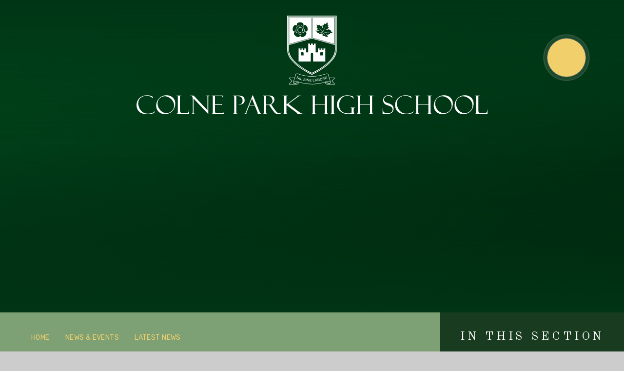

--- FILE ---
content_type: text/html
request_url: https://www.park-high.co.uk/news-and-events/latest-news/halloween-art-competition
body_size: 61320
content:

<!DOCTYPE html>
<!--[if IE 7]><html class="no-ios no-js lte-ie9 lte-ie8 lte-ie7" lang="en" xml:lang="en"><![endif]-->
<!--[if IE 8]><html class="no-ios no-js lte-ie9 lte-ie8"  lang="en" xml:lang="en"><![endif]-->
<!--[if IE 9]><html class="no-ios no-js lte-ie9"  lang="en" xml:lang="en"><![endif]-->
<!--[if !IE]><!--> <html class="no-ios no-js"  lang="en" xml:lang="en"><!--<![endif]-->
	<head>
		<meta http-equiv="X-UA-Compatible" content="IE=edge" />
		<meta http-equiv="content-type" content="text/html; charset=utf-8"/>
		
		<link rel="canonical" href="https://www.park-high.co.uk/news-and-events/latest-news/halloween-art-competition">
		<script>window.FontAwesomeConfig = {showMissingIcons: false};</script><link rel="stylesheet" media="screen" href="https://cdn.juniperwebsites.co.uk/_includes/font-awesome/5.7.1/css/fa-web-font.css?cache=v4.6.56.3">
<script defer src="https://cdn.juniperwebsites.co.uk/_includes/font-awesome/5.7.1/js/fontawesome-all.min.js?cache=v4.6.56.3"></script>
<script defer src="https://cdn.juniperwebsites.co.uk/_includes/font-awesome/5.7.1/js/fa-v4-shims.min.js?cache=v4.6.56.3"></script>

		<title>Colne Park High School - Halloween Art Competition!</title>
		
		<style type="text/css">
			:root {
				
				--col-pri: rgb(34, 34, 34);
				
				--col-sec: rgb(136, 136, 136);
				
			}
		</style>
		
<!--[if IE]>
<script>
console = {log:function(){return;}};
</script>
<![endif]-->

<script>
	var boolItemEditDisabled;
	var boolLanguageMode, boolLanguageEditOriginal;
	var boolViewingConnect;
	var boolConnectDashboard;
	var displayRegions = [];
	var intNewFileCount = 0;
	strItemType = "news story";
	strSubItemType = "News Story";

	var featureSupport = {
		tagging: false,
		eventTagging: false
	};
	var boolLoggedIn = false;
boolAdminMode = false;
	var boolSuperUser = false;
strCookieBarStyle = 'bar';
	intParentPageID = "3";
	intCurrentItemID = 479;
	intCurrentCatID = 1;
boolIsHomePage = false;
	boolItemEditDisabled = true;
	boolLanguageEditOriginal=true;
	strCurrentLanguage='en-gb';	strFileAttachmentsUploadLocation = 'bottom';	boolViewingConnect = false;	boolConnectDashboard = false;	var objEditorComponentList = {};

</script>

<script src="https://cdn.juniperwebsites.co.uk/admin/_includes/js/mutation_events.min.js?cache=v4.6.56.3"></script>
<script src="https://cdn.juniperwebsites.co.uk/admin/_includes/js/jquery/jquery.js?cache=v4.6.56.3"></script>
<script src="https://cdn.juniperwebsites.co.uk/admin/_includes/js/jquery/jquery.prefilter.js?cache=v4.6.56.3"></script>
<script src="https://cdn.juniperwebsites.co.uk/admin/_includes/js/jquery/jquery.query.js?cache=v4.6.56.3"></script>
<script src="https://cdn.juniperwebsites.co.uk/admin/_includes/js/jquery/js.cookie.js?cache=v4.6.56.3"></script>
<script src="/_includes/editor/template-javascript.asp?cache=260112"></script>
<script src="/admin/_includes/js/functions/minified/functions.login.new.asp?cache=260112"></script>

  <script>

  </script>
<link href="https://www.park-high.co.uk/feeds/news.asp?nid=1&amp;pid=479&lang=en" rel="alternate" type="application/rss+xml" title="Colne Park High School - News Feed"><link href="https://www.park-high.co.uk/feeds/comments.asp?title=Halloween Art Competition!&amp;storyid=479&amp;nid=1&amp;item=news&amp;pid=3&lang=en" rel="alternate" type="application/rss+xml" title="Colne Park High School - Halloween Art Competition! - Blog Post Comments"><link rel="stylesheet" media="screen" href="/_site/css/main.css?cache=260112">

	<link rel="stylesheet" href="/_site/css/print.css" type="text/css" media="print">
	<meta name="mobile-web-app-capable" content="yes">
	<meta name="apple-mobile-web-app-capable" content="yes">
	<meta name="viewport" content="width=device-width, initial-scale=1, minimum-scale=1, maximum-scale=1">
	<link rel="author" href="/humans.txt">
	<link rel="icon" href="/_site/images/favicons/favicon.ico">
	<link rel="apple-touch-icon" href="/_site/images/favicons/favicon.png">
	<link rel="preconnect" href="https://fonts.gstatic.com">
	<link href="https://fonts.googleapis.com/css2?family=Caveat&family=Old+Standard+TT:ital@0;1&family=Rubik:ital,wght@0,300;0,400;0,700;1,300;1,400;1,700&display=swap" rel="stylesheet">

	<script type="text/javascript">
	var iOS = ( navigator.userAgent.match(/(iPad|iPhone|iPod)/g) ? true : false );
	if (iOS) { $('html').removeClass('no-ios').addClass('ios'); }
	</script>

<link rel="stylesheet" media="screen" href="https://cdn.juniperwebsites.co.uk/_includes/css/content-blocks.css?cache=v4.6.56.3">
<link rel="stylesheet" media="screen" href="/_includes/css/cookie-colour.asp?cache=260112">
<link rel="stylesheet" media="screen" href="https://cdn.juniperwebsites.co.uk/_includes/css/cookies.css?cache=v4.6.56.3">
<link rel="stylesheet" media="screen" href="https://cdn.juniperwebsites.co.uk/_includes/css/cookies.advanced.css?cache=v4.6.56.3">
<link rel="stylesheet" media="screen" href="/_site/css/news.css?cache=260112">
<link rel="stylesheet" media="screen" href="https://cdn.juniperwebsites.co.uk/_includes/css/overlord.css?cache=v4.6.56.3">
<link rel="stylesheet" media="screen" href="https://cdn.juniperwebsites.co.uk/_includes/css/templates.css?cache=v4.6.56.3">
<link rel="stylesheet" media="screen" href="/_site/css/attachments.css?cache=260112">
<link rel="stylesheet" media="screen" href="/_site/css/templates.css?cache=260112">
<style>#print_me { display: none;}</style><script src="https://cdn.juniperwebsites.co.uk/admin/_includes/js/modernizr.js?cache=v4.6.56.3"></script>
<meta property="og:site_name" content="Colne Park High School" /><meta property="og:title" content="Halloween Art Competition!" /><meta property="og:type" content="website" /> <meta property="og:image" content="http://www.park-high.co.uk/_site/data/images/news/479/main-Halloween%20Art%20Competition-1.jpg" /><meta property="twitter:card" content="summary" /> <meta property="twitter:image" content="http://www.park-high.co.uk/_site/data/images/news/479/Halloween%20Art%20Competition-1.jpg" />
</head>


    <body>


<div id="print_me"></div>
<div class="mason mason--inner mason--nodemo">

	<section class="access">
		<a class="access__anchor" name="header"></a>
		<a class="access__link" href="#content">Skip to content &darr;</a>
	</section>
	

	<header class="header header__flex" data-header="fixed" data-menu="flex">
		<section class="menu">
			<div class="menu__bg"><div class="lazy__container parent" data-lazy="/_site/images/design/placeholders/placeholder.jpg"data-animation="fade"><div class="lazy__load__img cover"></div></div></div>
			<button class="reset__button cover mobile__menu__bg" data-remove=".mason--menu"></button>
			<div class="menu__extras">
				<div class="search__container">
					<form class="search" method="post" action="/search/default.asp?pid=0">
						<input class="search__input" type="text" name="searchValue" title="Search" placeholder="Search" />
						<button class="search__submit" type="submit" name="Search" title="Search" aria-label="Search"><i class="fa fa-search" aria-hidden="true"></i></button>
					</form>
				</div>				
			</div>
			<nav class="menu__sidebar">
				<ul class="menu__list reset__ul"><li class="menu__list__item menu__list__item--page_1"><div class="menu__list__item____link__wrapper"><a class="menu__list__item__link reset__a block" id="page_1" href="/"><span>Home</span></a><button class="menu__list__item__button reset__button" data-tab=".menu__list__item--page_1--expand"><i class="fal fa-chevron-down"></i></button></div></li><li class="menu__list__item menu__list__item--page_25 menu__list__item--subitems"><div class="menu__list__item____link__wrapper"><a class="menu__list__item__link reset__a block" id="page_25" href="/our-school"><span>Our School</span></a><button class="menu__list__item__button reset__button" data-tab=".menu__list__item--page_25--expand"><i class="fal fa-chevron-down"></i></button></div><ul class="menu__list__item__sub"><li class="menu__list__item menu__list__item--page_32"><div class="menu__list__item____link__wrapper"><a class="menu__list__item__link reset__a block" id="page_32" href="/our-school/values-and-ethos"><span>Values &amp; Ethos</span></a><button class="menu__list__item__button reset__button" data-tab=".menu__list__item--page_32--expand"><i class="fal fa-chevron-down"></i></button></div></li><li class="menu__list__item menu__list__item--page_40"><div class="menu__list__item____link__wrapper"><a class="menu__list__item__link reset__a block" id="page_40" href="/our-school/park-high-team"><span>Park High Team</span></a><button class="menu__list__item__button reset__button" data-tab=".menu__list__item--page_40--expand"><i class="fal fa-chevron-down"></i></button></div></li><li class="menu__list__item menu__list__item--page_92"><div class="menu__list__item____link__wrapper"><a class="menu__list__item__link reset__a block" id="page_92" href="/our-school/houses"><span>Houses</span></a><button class="menu__list__item__button reset__button" data-tab=".menu__list__item--page_92--expand"><i class="fal fa-chevron-down"></i></button></div></li><li class="menu__list__item menu__list__item--page_39"><div class="menu__list__item____link__wrapper"><a class="menu__list__item__link reset__a block" id="page_39" href="/our-school/governors-and-trustees"><span>Governors &amp; Trustees</span></a><button class="menu__list__item__button reset__button" data-tab=".menu__list__item--page_39--expand"><i class="fal fa-chevron-down"></i></button></div></li><li class="menu__list__item menu__list__item--page_477"><div class="menu__list__item____link__wrapper"><a class="menu__list__item__link reset__a block" id="page_477" href="/our-school/apex-collaborative-trust"><span>Apex Collaborative Trust</span></a><button class="menu__list__item__button reset__button" data-tab=".menu__list__item--page_477--expand"><i class="fal fa-chevron-down"></i></button></div></li><li class="menu__list__item menu__list__item--page_33"><div class="menu__list__item____link__wrapper"><a class="menu__list__item__link reset__a block" id="page_33" href="/our-school/admissions-and-appeals"><span>Admissions &amp; Appeals</span></a><button class="menu__list__item__button reset__button" data-tab=".menu__list__item--page_33--expand"><i class="fal fa-chevron-down"></i></button></div></li><li class="menu__list__item menu__list__item--page_172"><div class="menu__list__item____link__wrapper"><a class="menu__list__item__link reset__a block" id="page_172" href="/our-school/attendance"><span>Attendance</span></a><button class="menu__list__item__button reset__button" data-tab=".menu__list__item--page_172--expand"><i class="fal fa-chevron-down"></i></button></div></li><li class="menu__list__item menu__list__item--page_446"><div class="menu__list__item____link__wrapper"><a class="menu__list__item__link reset__a block" id="page_446" href="/our-school/safeguarding"><span>Safeguarding</span></a><button class="menu__list__item__button reset__button" data-tab=".menu__list__item--page_446--expand"><i class="fal fa-chevron-down"></i></button></div></li><li class="menu__list__item menu__list__item--page_162"><div class="menu__list__item____link__wrapper"><a class="menu__list__item__link reset__a block" id="page_162" href="/our-school/additional-funding-pupil-premium-year-7-catch-up-covid-catch-up"><span>Pupil Premium Strategy Statement 2025-26</span></a><button class="menu__list__item__button reset__button" data-tab=".menu__list__item--page_162--expand"><i class="fal fa-chevron-down"></i></button></div></li><li class="menu__list__item menu__list__item--page_38"><div class="menu__list__item____link__wrapper"><a class="menu__list__item__link reset__a block" id="page_38" href="/our-school/ofsted"><span>Ofsted</span></a><button class="menu__list__item__button reset__button" data-tab=".menu__list__item--page_38--expand"><i class="fal fa-chevron-down"></i></button></div></li><li class="menu__list__item menu__list__item--page_35"><div class="menu__list__item____link__wrapper"><a class="menu__list__item__link reset__a block" id="page_35" href="/our-school/policies"><span>Policies</span></a><button class="menu__list__item__button reset__button" data-tab=".menu__list__item--page_35--expand"><i class="fal fa-chevron-down"></i></button></div></li><li class="menu__list__item menu__list__item--page_34"><div class="menu__list__item____link__wrapper"><a class="menu__list__item__link reset__a block" id="page_34" href="/our-school/gcse-results-and-performance-tables"><span>GCSE Results &amp; Performance Tables</span></a><button class="menu__list__item__button reset__button" data-tab=".menu__list__item--page_34--expand"><i class="fal fa-chevron-down"></i></button></div></li><li class="menu__list__item menu__list__item--page_452"><div class="menu__list__item____link__wrapper"><a class="menu__list__item__link reset__a block" id="page_452" href="/our-school/early-help-wellbeing-and-support"><span>Early Help, Wellbeing and Support</span></a><button class="menu__list__item__button reset__button" data-tab=".menu__list__item--page_452--expand"><i class="fal fa-chevron-down"></i></button></div></li><li class="menu__list__item menu__list__item--page_13"><div class="menu__list__item____link__wrapper"><a class="menu__list__item__link reset__a block" id="page_13" href="/parents/rainbow-school"><span>Rainbow School</span></a><button class="menu__list__item__button reset__button" data-tab=".menu__list__item--page_13--expand"><i class="fal fa-chevron-down"></i></button></div></li><li class="menu__list__item menu__list__item--page_475"><div class="menu__list__item____link__wrapper"><a class="menu__list__item__link reset__a block" id="page_475" href="/our-school/staff-continuous-professional-development-cpd"><span>Staff Continuous Professional Development (CPD)</span></a><button class="menu__list__item__button reset__button" data-tab=".menu__list__item--page_475--expand"><i class="fal fa-chevron-down"></i></button></div></li></ul></li><li class="menu__list__item menu__list__item--page_3 menu__list__item--subitems menu__list__item--selected"><div class="menu__list__item____link__wrapper"><a class="menu__list__item__link reset__a block" id="page_3" href="/news-and-events"><span>News &amp; Events</span></a><button class="menu__list__item__button reset__button" data-tab=".menu__list__item--page_3--expand"><i class="fal fa-chevron-down"></i></button></div><ul class="menu__list__item__sub"><li class="menu__list__item menu__list__item--news_category_1 menu__list__item--selected"><div class="menu__list__item____link__wrapper"><a class="menu__list__item__link reset__a block" id="news_category_1" href="/news-and-events/latest-news"><span>Latest News</span></a><button class="menu__list__item__button reset__button" data-tab=".menu__list__item--news_category_1--expand"><i class="fal fa-chevron-down"></i></button></div></li><li class="menu__list__item menu__list__item--url_1"><div class="menu__list__item____link__wrapper"><a class="menu__list__item__link reset__a block" id="url_1" href="/calendar/?calid=1&amp;pid=3&amp;viewid=1"><span>Events</span></a><button class="menu__list__item__button reset__button" data-tab=".menu__list__item--url_1--expand"><i class="fal fa-chevron-down"></i></button></div></li><li class="menu__list__item menu__list__item--page_49"><div class="menu__list__item____link__wrapper"><a class="menu__list__item__link reset__a block" id="page_49" href="/news-and-events/vacancies"><span>Vacancies</span></a><button class="menu__list__item__button reset__button" data-tab=".menu__list__item--page_49--expand"><i class="fal fa-chevron-down"></i></button></div></li><li class="menu__list__item menu__list__item--page_530"><div class="menu__list__item____link__wrapper"><a class="menu__list__item__link reset__a block" id="page_530" href="/news-and-events/support-a-new-3g-pitch"><span>Support a new 3G Pitch for our community and Park High School</span></a><button class="menu__list__item__button reset__button" data-tab=".menu__list__item--page_530--expand"><i class="fal fa-chevron-down"></i></button></div></li></ul></li><li class="menu__list__item menu__list__item--page_6 menu__list__item--subitems"><div class="menu__list__item____link__wrapper"><a class="menu__list__item__link reset__a block" id="page_6" href="/parents"><span>Parents</span></a><button class="menu__list__item__button reset__button" data-tab=".menu__list__item--page_6--expand"><i class="fal fa-chevron-down"></i></button></div><ul class="menu__list__item__sub"><li class="menu__list__item menu__list__item--page_196"><div class="menu__list__item____link__wrapper"><a class="menu__list__item__link reset__a block" id="page_196" href="/news-and-events/virtual-open-event-and-bookable-tours-2021"><span>Open Evening Thursday 18th September 2025</span></a><button class="menu__list__item__button reset__button" data-tab=".menu__list__item--page_196--expand"><i class="fal fa-chevron-down"></i></button></div></li><li class="menu__list__item menu__list__item--page_47"><div class="menu__list__item____link__wrapper"><a class="menu__list__item__link reset__a block" id="page_47" href="/parents/parentspark"><span>Parents@Park (Friday Weekly)</span></a><button class="menu__list__item__button reset__button" data-tab=".menu__list__item--page_47--expand"><i class="fal fa-chevron-down"></i></button></div></li><li class="menu__list__item menu__list__item--page_99"><div class="menu__list__item____link__wrapper"><a class="menu__list__item__link reset__a block" id="page_99" href="/parents/new-starters-2021"><span>Year 6 Transition</span></a><button class="menu__list__item__button reset__button" data-tab=".menu__list__item--page_99--expand"><i class="fal fa-chevron-down"></i></button></div></li><li class="menu__list__item menu__list__item--page_526"><div class="menu__list__item____link__wrapper"><a class="menu__list__item__link reset__a block" id="page_526" href="/parents/new-starters-2021/year-5-transition"><span>Year 5 Transition</span></a><button class="menu__list__item__button reset__button" data-tab=".menu__list__item--page_526--expand"><i class="fal fa-chevron-down"></i></button></div></li><li class="menu__list__item menu__list__item--page_9"><div class="menu__list__item____link__wrapper"><a class="menu__list__item__link reset__a block" id="page_9" href="/page/?title=School+Uniform&amp;pid=9"><span>School Uniform</span></a><button class="menu__list__item__button reset__button" data-tab=".menu__list__item--page_9--expand"><i class="fal fa-chevron-down"></i></button></div></li><li class="menu__list__item menu__list__item--page_10"><div class="menu__list__item____link__wrapper"><a class="menu__list__item__link reset__a block" id="page_10" href="/parents/term-dates"><span>Term Dates</span></a><button class="menu__list__item__button reset__button" data-tab=".menu__list__item--page_10--expand"><i class="fal fa-chevron-down"></i></button></div></li><li class="menu__list__item menu__list__item--page_11"><div class="menu__list__item____link__wrapper"><a class="menu__list__item__link reset__a block" id="page_11" href="/parents/academic-year-2021-22"><span>Timings of the School Day</span></a><button class="menu__list__item__button reset__button" data-tab=".menu__list__item--page_11--expand"><i class="fal fa-chevron-down"></i></button></div></li><li class="menu__list__item menu__list__item--page_12"><div class="menu__list__item____link__wrapper"><a class="menu__list__item__link reset__a block" id="page_12" href="/parents/send"><span>SEND</span></a><button class="menu__list__item__button reset__button" data-tab=".menu__list__item--page_12--expand"><i class="fal fa-chevron-down"></i></button></div></li><li class="menu__list__item menu__list__item--page_14"><div class="menu__list__item____link__wrapper"><a class="menu__list__item__link reset__a block" id="page_14" href="/parents/mcas"><span>MCAS</span></a><button class="menu__list__item__button reset__button" data-tab=".menu__list__item--page_14--expand"><i class="fal fa-chevron-down"></i></button></div></li><li class="menu__list__item menu__list__item--page_15"><div class="menu__list__item____link__wrapper"><a class="menu__list__item__link reset__a block" id="page_15" href="/parents/school-meals"><span>School Meals 2025/26</span></a><button class="menu__list__item__button reset__button" data-tab=".menu__list__item--page_15--expand"><i class="fal fa-chevron-down"></i></button></div></li><li class="menu__list__item menu__list__item--page_78"><div class="menu__list__item____link__wrapper"><a class="menu__list__item__link reset__a block" id="page_78" href="/parents/relationships-and-sex-education"><span>Personal Development</span></a><button class="menu__list__item__button reset__button" data-tab=".menu__list__item--page_78--expand"><i class="fal fa-chevron-down"></i></button></div></li><li class="menu__list__item menu__list__item--page_189"><div class="menu__list__item____link__wrapper"><a class="menu__list__item__link reset__a block" id="page_189" href="/parents/spiritual-moral-social-and-cultural-development"><span>Spiritual, Moral, Social and Cultural Development</span></a><button class="menu__list__item__button reset__button" data-tab=".menu__list__item--page_189--expand"><i class="fal fa-chevron-down"></i></button></div></li><li class="menu__list__item menu__list__item--page_173"><div class="menu__list__item____link__wrapper"><a class="menu__list__item__link reset__a block" id="page_173" href="/parents/parent-view"><span>Parent View</span></a><button class="menu__list__item__button reset__button" data-tab=".menu__list__item--page_173--expand"><i class="fal fa-chevron-down"></i></button></div></li><li class="menu__list__item menu__list__item--page_529"><div class="menu__list__item____link__wrapper"><a class="menu__list__item__link reset__a block" id="page_529" href="/parents/supporting-revision-at-home"><span>Supporting Revision at Home</span></a><button class="menu__list__item__button reset__button" data-tab=".menu__list__item--page_529--expand"><i class="fal fa-chevron-down"></i></button></div></li></ul></li><li class="menu__list__item menu__list__item--page_7 menu__list__item--subitems"><div class="menu__list__item____link__wrapper"><a class="menu__list__item__link reset__a block" id="page_7" href="/students"><span>Students</span></a><button class="menu__list__item__button reset__button" data-tab=".menu__list__item--page_7--expand"><i class="fal fa-chevron-down"></i></button></div><ul class="menu__list__item__sub"><li class="menu__list__item menu__list__item--page_53"><div class="menu__list__item____link__wrapper"><a class="menu__list__item__link reset__a block" id="page_53" href="/students/careers-and-further-education"><span>Careers and Further Education</span></a><button class="menu__list__item__button reset__button" data-tab=".menu__list__item--page_53--expand"><i class="fal fa-chevron-down"></i></button></div></li><li class="menu__list__item menu__list__item--page_55"><div class="menu__list__item____link__wrapper"><a class="menu__list__item__link reset__a block" id="page_55" href="/students/student-voice"><span>Student Voice</span></a><button class="menu__list__item__button reset__button" data-tab=".menu__list__item--page_55--expand"><i class="fal fa-chevron-down"></i></button></div></li><li class="menu__list__item menu__list__item--page_54"><div class="menu__list__item____link__wrapper"><a class="menu__list__item__link reset__a block" id="page_54" href="/students/extra-curricular"><span>Extra-Curricular</span></a><button class="menu__list__item__button reset__button" data-tab=".menu__list__item--page_54--expand"><i class="fal fa-chevron-down"></i></button></div></li></ul></li><li class="menu__list__item menu__list__item--page_8 menu__list__item--subitems"><div class="menu__list__item____link__wrapper"><a class="menu__list__item__link reset__a block" id="page_8" href="/curriculum"><span>Curriculum</span></a><button class="menu__list__item__button reset__button" data-tab=".menu__list__item--page_8--expand"><i class="fal fa-chevron-down"></i></button></div><ul class="menu__list__item__sub"><li class="menu__list__item menu__list__item--page_57"><div class="menu__list__item____link__wrapper"><a class="menu__list__item__link reset__a block" id="page_57" href="/curriculum/exam-information"><span>Exam Information 2025-26</span></a><button class="menu__list__item__button reset__button" data-tab=".menu__list__item--page_57--expand"><i class="fal fa-chevron-down"></i></button></div></li><li class="menu__list__item menu__list__item--page_58"><div class="menu__list__item____link__wrapper"><a class="menu__list__item__link reset__a block" id="page_58" href="/curriculum/monitoring-progress-independent-study-and-knowledge-organisers"><span>Monitoring Progress, Independent Study and Knowledge Organisers</span></a><button class="menu__list__item__button reset__button" data-tab=".menu__list__item--page_58--expand"><i class="fal fa-chevron-down"></i></button></div></li><li class="menu__list__item menu__list__item--page_59"><div class="menu__list__item____link__wrapper"><a class="menu__list__item__link reset__a block" id="page_59" href="/curriculum/reports-and-trackers"><span>Reports &amp; Trackers</span></a><button class="menu__list__item__button reset__button" data-tab=".menu__list__item--page_59--expand"><i class="fal fa-chevron-down"></i></button></div></li><li class="menu__list__item menu__list__item--page_62"><div class="menu__list__item____link__wrapper"><a class="menu__list__item__link reset__a block" id="page_62" href="/curriculum/broadening-horizons"><span>Broadening Horizons</span></a><button class="menu__list__item__button reset__button" data-tab=".menu__list__item--page_62--expand"><i class="fal fa-chevron-down"></i></button></div></li><li class="menu__list__item menu__list__item--page_63"><div class="menu__list__item____link__wrapper"><a class="menu__list__item__link reset__a block" id="page_63" href="/page/?title=Curriculum+Subjects&amp;pid=63"><span>Curriculum Subjects</span></a><button class="menu__list__item__button reset__button" data-tab=".menu__list__item--page_63--expand"><i class="fal fa-chevron-down"></i></button></div></li></ul></li><li class="menu__list__item menu__list__item--page_2"><div class="menu__list__item____link__wrapper"><a class="menu__list__item__link reset__a block" id="page_2" href="/contact-us"><span>Contact Us</span></a><button class="menu__list__item__button reset__button" data-tab=".menu__list__item--page_2--expand"><i class="fal fa-chevron-down"></i></button></div></li></ul>
			</nav>
			<button class="menu__close reset__button" data-remove=".mason--menu">
				<i class="fal fa-times"></i>
			</button>
		</section>
		<div class="header__extras">
			<button class="menu__btn reset__button bg__pri block fw__700 f__uppercase col__white" data-toggle=".mason--menu">	
				<div class="menu__btn__text menu__btn__text--open cover"><i class="fal fa-bars"></i></div>
				<div class="menu__btn__text menu__btn__text--close cover"><i class="fal fa-times"></i></div>
			</button>
		</div>
		<div class="header__container">
			<div class="header__logo inline">
				<a href="/" class="block"><img src="/_site/images/design/logo.svg" class="block" alt="Colne Park High School" /></a>
				<svg class="header__name" xmlns="http://www.w3.org/2000/svg" width="800" height="43.256" viewBox="0 0 800 43.256">
					<g id="Colne_Park_High_School" data-name="Colne Park High School" style="isolation: isolate">
						<g id="Group_522" data-name="Group 522" transform="translate(0 0)" style="isolation: isolate">
						<path id="Path_3049" data-name="Path 3049" d="M558.72,511.4l1.567,4.446h-.4a24.587,24.587,0,0,0-3.177-2.622,20.39,20.39,0,0,0-4.8-2.393,18.609,18.609,0,0,0-6.383-1.054,20.289,20.289,0,0,0-10.444,2.55,17.088,17.088,0,0,0-8.7,14.889,25.928,25.928,0,0,0,1.2,7.181,26.961,26.961,0,0,0,3.79,7.808,20.6,20.6,0,0,0,6.881,6.169,20.294,20.294,0,0,0,10.187,2.436,28.83,28.83,0,0,0,9.3-1.539,15.106,15.106,0,0,0,6.739-4.075l.37.114-2.935,4.5q-6.412,1.4-8.663,1.753a42.526,42.526,0,0,1-6.269.356,43.064,43.064,0,0,1-7.38-.57,24.96,24.96,0,0,1-5.528-1.553,20.241,20.241,0,0,1-4.018-2.266,18.053,18.053,0,0,1-5.556-6.924,21.608,21.608,0,0,1-2.081-9.432,22.718,22.718,0,0,1,1.525-8.12A21.767,21.767,0,0,1,536.095,510.6a25.924,25.924,0,0,1,10.229-1.937,26.188,26.188,0,0,1,6.341.684,38.923,38.923,0,0,1,5.571,1.881,1.121,1.121,0,0,1,.242.057A.653.653,0,0,1,558.72,511.4Z" transform="translate(-522.417 -508.662)" fill="#fff"/>
						<path id="Path_3050" data-name="Path 3050" d="M627.431,527.44a27.656,27.656,0,0,1-1.568,9.261,23.3,23.3,0,0,1-4.658,7.893,21.48,21.48,0,0,1-7.565,5.386,24.778,24.778,0,0,1-9.945,1.938,20.813,20.813,0,0,1-8.078-1.525,18.9,18.9,0,0,1-10.372-10.515,19.731,19.731,0,0,1-1.382-7.338,25.556,25.556,0,0,1,5.9-16.028,21.928,21.928,0,0,1,7.409-5.685,23.126,23.126,0,0,1,10.2-2.166,22.462,22.462,0,0,1,8.221,1.439,18.817,18.817,0,0,1,6.369,4.047,17.69,17.69,0,0,1,4.075,6.012A19.017,19.017,0,0,1,627.431,527.44ZM624.81,532.6a19.5,19.5,0,0,0-2.051-8.948,22.48,22.48,0,0,0-5.315-6.882,25.007,25.007,0,0,0-7.023-4.359,18.64,18.64,0,0,0-6.953-1.525,16.129,16.129,0,0,0-7.751,2.066,16.866,16.866,0,0,0-6.24,5.842,15.364,15.364,0,0,0-2.422,8.477,22.446,22.446,0,0,0,2.836,10.956,23.521,23.521,0,0,0,7.48,8.321,17.223,17.223,0,0,0,9.83,3.148,16.846,16.846,0,0,0,6.526-1.339,18.75,18.75,0,0,0,5.67-3.633,17.588,17.588,0,0,0,3.933-5.471A15.573,15.573,0,0,0,624.81,532.6Z" transform="translate(-539.039 -508.662)" fill="#fff"/>
						<path id="Path_3051" data-name="Path 3051" d="M647.2,551.495v-.4q2.022,0,2.579-.741a4.352,4.352,0,0,0,.556-2.536V513.454q0-2.251-.641-2.849a4.068,4.068,0,0,0-2.55-.656v-.427H658.4v.427a4.192,4.192,0,0,0-2.223.414,1.749,1.749,0,0,0-.855,1.182,12.557,12.557,0,0,0-.142,2.194V543.2a9.951,9.951,0,0,0,.456,3.263,4.673,4.673,0,0,0,1.411,2.094,6.013,6.013,0,0,0,2.507,1.169,16.05,16.05,0,0,0,3.69.37h5.129a8.286,8.286,0,0,0,4.36-.969,5.193,5.193,0,0,0,2.208-2.835,18.045,18.045,0,0,0,.784-4.888h.4v10.088Z" transform="translate(-556.159 -508.894)" fill="#fff"/>
						<path id="Path_3052" data-name="Path 3052" d="M726.454,509.521h8.121v.427a3.709,3.709,0,0,0-2.578.784q-.7.727-.7,3.063v38.212L697.816,516.36v31.06a10.012,10.012,0,0,0,.142,1.866,2.075,2.075,0,0,0,.514,1.1,1.558,1.558,0,0,0,.769.456q.4.085,1.6.257v.4h-8.064v-.4a4.867,4.867,0,0,0,2.266-.427,1.679,1.679,0,0,0,.812-1.211,18.764,18.764,0,0,0,.142-2.807V518.241a15.886,15.886,0,0,0-1-6q-1-2.437-4.844-2.294v-.427h7.893L729.5,543.032V513.4q0-2.165-.727-2.807a3.462,3.462,0,0,0-2.323-.641Z" transform="translate(-567.793 -508.894)" fill="#fff"/>
						<path id="Path_3053" data-name="Path 3053" d="M756.87,510.006v-.485h26.386v5.785h-.427a22.957,22.957,0,0,0-1.012-3.135,1.771,1.771,0,0,0-.983-1.026,8.666,8.666,0,0,0-2.308-.2H764.678v18.835h12.851a7.418,7.418,0,0,0,2.18-.228,1.252,1.252,0,0,0,.783-1.168h.427v3.961h-.427a1.435,1.435,0,0,0-.783-1.183,5.78,5.78,0,0,0-1.838-.214H764.678v12.966a11.633,11.633,0,0,0,.556,4.217,2.628,2.628,0,0,0,1.681,1.638,14.156,14.156,0,0,0,3.6.327h7.409a31.138,31.138,0,0,0,4.26-.2,2.964,2.964,0,0,0,1.966-1.1,6.783,6.783,0,0,0,1.012-3.091h.4v5.785H756.87v-.4a4.677,4.677,0,0,0,2.266-.6q.7-.484.7-2.393V514.195a7.638,7.638,0,0,0-.484-3.363Q758.864,510.006,756.87,510.006Z" transform="translate(-585.843 -508.894)" fill="#fff"/>
						<path id="Path_3054" data-name="Path 3054" d="M823.589,509.948v-.427h11.968a37.878,37.878,0,0,1,6.554.542,11.278,11.278,0,0,1,5.671,2.892q2.592,2.351,2.593,7.138a10.616,10.616,0,0,1-1.04,4.9,8.821,8.821,0,0,1-2.921,3.306,12.716,12.716,0,0,1-4.36,1.852,21.751,21.751,0,0,1-5.328.513v-.4a9.9,9.9,0,0,0,4.516-1.04,7.771,7.771,0,0,0,3.263-3.078,9.256,9.256,0,0,0,1.2-4.773,12.391,12.391,0,0,0-1.126-5.314,8.491,8.491,0,0,0-3.234-3.718q-2.223-1.4-6.953-1.4H831.4v35.932a17.98,17.98,0,0,0,.1,2.123,2.721,2.721,0,0,0,.427,1.268,1.58,1.58,0,0,0,.9.613,9.325,9.325,0,0,0,1.852.214v.4H823.589v-.4a4.314,4.314,0,0,0,2.166-.57,2.376,2.376,0,0,0,.8-2.137V513.624a11.6,11.6,0,0,0-.142-2.108,1.746,1.746,0,0,0-.783-1.14A3.768,3.768,0,0,0,823.589,509.948Z" transform="translate(-603.892 -508.894)" fill="#fff"/>
						<path id="Path_3055" data-name="Path 3055" d="M882.852,531.943H870.6l-6.354,15.872a6.749,6.749,0,0,0-.284.77,3.039,3.039,0,0,0-.371,1.339q0,.94,1.4.94v.4h-6.241v-.4a3.106,3.106,0,0,0,2.45-.94,10.577,10.577,0,0,0,1.539-2.85l15.216-38.411h.713l14.989,37.1a.884.884,0,0,0,.171.485l.228.627a10.719,10.719,0,0,0,1.638,2.878,3.236,3.236,0,0,0,2.636,1.112v.4h-9.8v-.4a1.255,1.255,0,0,0,1.083-.371,1.228,1.228,0,0,0,.256-.684,6.245,6.245,0,0,0-.655-2.279,3.111,3.111,0,0,1-.142-.356.975.975,0,0,0-.143-.3ZM871,530.775h11.341l-5.671-14.305Z" transform="translate(-613.402 -508.662)" fill="#fff"/>
						<path id="Path_3056" data-name="Path 3056" d="M916.519,509.948v-.427H928.43q3.9,0,5.656.128a13.066,13.066,0,0,1,3.262.641,8.4,8.4,0,0,1,4.417,3.006,8.871,8.871,0,0,1,1.653,5.514,10.283,10.283,0,0,1-1.012,4.445,13.181,13.181,0,0,1-2.693,3.79,16.64,16.64,0,0,1-3.647,2.736l2.964,4.559.256.4q.542,1,3.491,5.143t5.314,6.881A12.023,12.023,0,0,0,951,549.072a7.773,7.773,0,0,0,4.046,1.083,6.534,6.534,0,0,0,2.849-.6q.4-.171.969-.484t1.026-.541l.171.57a13.57,13.57,0,0,1-3.22,1.88,14.877,14.877,0,0,1-2.493.627,17.916,17.916,0,0,1-3.177.284,11.433,11.433,0,0,1-2.636-.313,9.477,9.477,0,0,1-2.806-1.239,11.158,11.158,0,0,1-2.764-2.522q-3.307-4.017-7.124-9.745a1.028,1.028,0,0,0-.114-.285l-4.218-6.5-1.567.057a21.364,21.364,0,0,1-2.166.057h-3.391v16.072a6.548,6.548,0,0,0,.313,2.337,1.669,1.669,0,0,0,.883,1,5.923,5.923,0,0,0,1.8.285v.4H916.519v-.4q1.993-.085,2.507-.813a6.319,6.319,0,0,0,.513-3.177V513.739a7.074,7.074,0,0,0-.328-2.508,1.665,1.665,0,0,0-.9-1.011A6.366,6.366,0,0,0,916.519,509.948Zm7.864.684v19.69h4.388a18.69,18.69,0,0,0,3.149-.328,9.545,9.545,0,0,0,2.806-.84,8.446,8.446,0,0,0,3.021-2.921,8.775,8.775,0,0,0,1.226-4.8,12.761,12.761,0,0,0-.342-2.779,12.2,12.2,0,0,0-1.04-2.892,9.773,9.773,0,0,0-1.809-2.479,8.453,8.453,0,0,0-3.177-2,14.5,14.5,0,0,0-4.773-.655Z" transform="translate(-629.032 -508.894)" fill="#fff"/>
						<path id="Path_3057" data-name="Path 3057" d="M979.058,509.521h12.025v.427q-2.308-.085-2.935.77a6.026,6.026,0,0,0-.627,3.305v16.1l24.933-18.721q.74-.57.74-.94,0-.513-1.681-.514v-.427h9.062v.427a11.368,11.368,0,0,0-6.668,2.508L992.194,528.67l21.657,16.471a2.935,2.935,0,0,1,.285.171q1.423,1.025,2.821,1.994,2.65,1.768,3.633,2.38a11.026,11.026,0,0,0,2.08,1.012,7.257,7.257,0,0,0,2.494.4v.4h-14.277v-.4a10.7,10.7,0,0,0,1.4-.071c.342-.047.513-.166.513-.356q0-.428-1.568-1.567l-23.708-18.037V546.65a15.94,15.94,0,0,0,.172,2.764,1.919,1.919,0,0,0,.926,1.339,4.253,4.253,0,0,0,2.408.342v.4H979.058v-.4a4.91,4.91,0,0,0,2.465-.328,1.851,1.851,0,0,0,.954-1.24,12.86,12.86,0,0,0,.2-2.707V514.252a12.434,12.434,0,0,0-.228-2.836,1.694,1.694,0,0,0-.969-1.2,5.985,5.985,0,0,0-2.422-.271Z" transform="translate(-645.95 -508.894)" fill="#fff"/>
						<path id="Path_3058" data-name="Path 3058" d="M1099.8,530.551h-23.052v16.156a17.157,17.157,0,0,0,.142,2.593,1.988,1.988,0,0,0,.812,1.339,3.479,3.479,0,0,0,2.094.456v.4H1068.94v-.4a3.615,3.615,0,0,0,2.109-.47q.855-.526.855-2.408V514.451a8.973,8.973,0,0,0-.442-3.648q-.442-.74-2.522-.855v-.427H1079.8v.427a4.59,4.59,0,0,0-2.265.556q-.784.5-.783,2.465v16.413H1099.8V514.365a9.2,9.2,0,0,0-.441-3.534q-.443-.882-2.465-.883v-.427h10.743v.427a4.329,4.329,0,0,0-2.095.414,1.685,1.685,0,0,0-.755,1.211,18.692,18.692,0,0,0-.142,2.793v32.228a18.564,18.564,0,0,0,.142,2.707,1.92,1.92,0,0,0,.8,1.339,3.639,3.639,0,0,0,2.052.456v.4h-10.743v-.4a4.994,4.994,0,0,0,1.881-.342,1.7,1.7,0,0,0,.8-1.2,13.976,13.976,0,0,0,.228-3.02Z" transform="translate(-670.265 -508.894)" fill="#fff"/>
						<path id="Path_3059" data-name="Path 3059" d="M1139.045,509.521v.427a4.688,4.688,0,0,0-2.066.328,1.791,1.791,0,0,0-1.1,1.894,21.1,21.1,0,0,0-.057,2.137v32.228a19.977,19.977,0,0,0,.142,2.863,1.777,1.777,0,0,0,.841,1.3,4.292,4.292,0,0,0,2.236.4v.4h-11.2v-.4a5.118,5.118,0,0,0,2.151-.414,1.65,1.65,0,0,0,.812-1.182,16.625,16.625,0,0,0,.171-2.906V514.679a20.748,20.748,0,0,0-.143-2.849,2.135,2.135,0,0,0-.826-1.454,3.311,3.311,0,0,0-2.165-.427v-.427Z" transform="translate(-686.201 -508.894)" fill="#fff"/>
						<path id="Path_3060" data-name="Path 3060" d="M1189.982,550.864v.4h-16.926q-2.28,0-4.232-.171a23.042,23.042,0,0,1-4.489-.926,19.263,19.263,0,0,1-4.929-2.294,24.134,24.134,0,0,1-7.908-7.921,18.255,18.255,0,0,1-1.368-17.382,22.3,22.3,0,0,1,4.658-6.925,22.993,22.993,0,0,1,7.538-5.072,24.916,24.916,0,0,1,9.9-1.909,35.05,35.05,0,0,1,13.079,2.735l1.738,4.845h-.4a16.589,16.589,0,0,0-6.083-4.645,19.412,19.412,0,0,0-8.392-1.824,17.265,17.265,0,0,0-7.779,1.738,17,17,0,0,0-5.87,4.731,21.574,21.574,0,0,0-3.605,6.853,25.9,25.9,0,0,0-1.239,7.964q0,6.641,2.65,10.615a17.779,17.779,0,0,0,5.87,5.8,18.413,18.413,0,0,0,6.311,2.137,38.4,38.4,0,0,0,5.6.541l2.251-.057a25.76,25.76,0,0,0,3.689-.271,2.2,2.2,0,0,0,1.6-.955,4.883,4.883,0,0,0,.441-2.393v-6.355a2.481,2.481,0,0,0-2.963-3.049v-.4h10.857v.4q-1.966.029-2.508.826a4.819,4.819,0,0,0-.541,2.622v6.61a5.776,5.776,0,0,0,.527,2.864,2.061,2.061,0,0,0,1.923.87Z" transform="translate(-691.802 -508.662)" fill="#fff"/>
						<path id="Path_3061" data-name="Path 3061" d="M1240.582,530.551H1217.53v16.156a17.1,17.1,0,0,0,.142,2.593,1.987,1.987,0,0,0,.812,1.339,3.48,3.48,0,0,0,2.094.456v.4h-10.856v-.4a3.613,3.613,0,0,0,2.108-.47q.856-.526.855-2.408V514.451a8.992,8.992,0,0,0-.441-3.648q-.443-.74-2.522-.855v-.427h10.856v.427a4.591,4.591,0,0,0-2.265.556q-.784.5-.783,2.465v16.413h23.052V514.365a9.206,9.206,0,0,0-.441-3.534q-.442-.882-2.465-.883v-.427h10.743v.427a4.329,4.329,0,0,0-2.1.414,1.684,1.684,0,0,0-.755,1.211,18.645,18.645,0,0,0-.142,2.793v32.228a18.517,18.517,0,0,0,.142,2.707,1.918,1.918,0,0,0,.8,1.339,3.641,3.641,0,0,0,2.052.456v.4h-10.743v-.4a4.993,4.993,0,0,0,1.881-.342,1.7,1.7,0,0,0,.8-1.2,13.95,13.95,0,0,0,.228-3.02Z" transform="translate(-708.351 -508.894)" fill="#fff"/>
						<path id="Path_3062" data-name="Path 3062" d="M1312.111,509.831l1.995,5.243-.341.057a5.01,5.01,0,0,0-.427-.456,19.4,19.4,0,0,0-2.209-2.194,10.794,10.794,0,0,0-3.035-1.766,11.145,11.145,0,0,0-4.132-.713,10.217,10.217,0,0,0-5.072,1.2,8,8,0,0,0-3.206,3.148,8.349,8.349,0,0,0-1.068,4.06,6.471,6.471,0,0,0,2.821,5.6,14.694,14.694,0,0,0,3.334,1.625q2.079.755,3.191,1.125a41.978,41.978,0,0,1,5.656,2.18,13.5,13.5,0,0,1,4.688,3.818,10.181,10.181,0,0,1,2.08,6.6,11.592,11.592,0,0,1-1.852,6.54,11.952,11.952,0,0,1-4.616,4.2,14.026,14.026,0,0,1-3.8.84,36.62,36.62,0,0,1-3.746.328h-11.2v-12.2h.427a20.813,20.813,0,0,0,.527,4.573,7.741,7.741,0,0,0,1.753,3.306,8.136,8.136,0,0,0,3.547,2.208,18.018,18.018,0,0,0,5.713.77,14.13,14.13,0,0,0,5.514-.94,8.908,8.908,0,0,0,3.405-2.366,7.8,7.8,0,0,0,1.6-2.806,9.155,9.155,0,0,0,.4-2.522,6.621,6.621,0,0,0-1.425-4.317,10.187,10.187,0,0,0-3.462-2.75,51.841,51.841,0,0,0-5.571-2.223,44.3,44.3,0,0,1-5.057-1.966,11.424,11.424,0,0,1-2.636-1.824,11.91,11.91,0,0,1-2.507-3.6,10.627,10.627,0,0,1-.94-4.46,11.629,11.629,0,0,1,1.438-5.713,10.8,10.8,0,0,1,4.2-4.189,12.859,12.859,0,0,1,6.5-1.581,28.36,28.36,0,0,1,7.067,1.054.912.912,0,0,1,.256.058A1.211,1.211,0,0,0,1312.111,509.831Z" transform="translate(-730.384 -508.662)" fill="#fff"/>
						<path id="Path_3063" data-name="Path 3063" d="M1366.689,511.4l1.568,4.446h-.4a24.526,24.526,0,0,0-3.177-2.622,20.359,20.359,0,0,0-4.8-2.393,18.6,18.6,0,0,0-6.383-1.054,20.288,20.288,0,0,0-10.443,2.55,17.091,17.091,0,0,0-8.706,14.889,25.9,25.9,0,0,0,1.2,7.181,26.954,26.954,0,0,0,3.79,7.808,20.611,20.611,0,0,0,6.882,6.169,20.294,20.294,0,0,0,10.187,2.436,28.834,28.834,0,0,0,9.3-1.539,15.105,15.105,0,0,0,6.739-4.075l.371.114-2.935,4.5q-6.411,1.4-8.663,1.753a42.509,42.509,0,0,1-6.268.356,43.076,43.076,0,0,1-7.381-.57,24.976,24.976,0,0,1-5.528-1.553,20.238,20.238,0,0,1-4.018-2.266,18.066,18.066,0,0,1-5.557-6.924,21.624,21.624,0,0,1-2.08-9.432,22.719,22.719,0,0,1,1.525-8.12,21.767,21.767,0,0,1,12.153-12.453,25.924,25.924,0,0,1,10.229-1.937,26.191,26.191,0,0,1,6.34.684,38.872,38.872,0,0,1,5.57,1.881,1.114,1.114,0,0,1,.242.057A.649.649,0,0,1,1366.689,511.4Z" transform="translate(-740.993 -508.662)" fill="#fff"/>
						<path id="Path_3064" data-name="Path 3064" d="M1423.082,530.551H1400.03v16.156a17.117,17.117,0,0,0,.142,2.593,1.987,1.987,0,0,0,.812,1.339,3.48,3.48,0,0,0,2.094.456v.4h-10.856v-.4a3.613,3.613,0,0,0,2.108-.47q.856-.526.855-2.408V514.451a8.989,8.989,0,0,0-.442-3.648q-.443-.74-2.522-.855v-.427h10.856v.427a4.59,4.59,0,0,0-2.265.556q-.785.5-.783,2.465v16.413h23.052V514.365a9.205,9.205,0,0,0-.441-3.534q-.442-.882-2.465-.883v-.427h10.743v.427a4.328,4.328,0,0,0-2.1.414,1.685,1.685,0,0,0-.755,1.211,18.645,18.645,0,0,0-.142,2.793v32.228a18.517,18.517,0,0,0,.142,2.707,1.92,1.92,0,0,0,.8,1.339,3.642,3.642,0,0,0,2.052.456v.4h-10.743v-.4a4.994,4.994,0,0,0,1.881-.342,1.7,1.7,0,0,0,.8-1.2,13.958,13.958,0,0,0,.228-3.02Z" transform="translate(-757.722 -508.894)" fill="#fff"/>
						<path id="Path_3065" data-name="Path 3065" d="M1494.619,527.44a27.649,27.649,0,0,1-1.567,9.261,23.317,23.317,0,0,1-4.659,7.893,21.481,21.481,0,0,1-7.565,5.386,24.776,24.776,0,0,1-9.945,1.938,20.819,20.819,0,0,1-8.079-1.525,18.9,18.9,0,0,1-10.372-10.515,19.747,19.747,0,0,1-1.382-7.338,25.544,25.544,0,0,1,5.9-16.028,21.913,21.913,0,0,1,7.408-5.685,23.127,23.127,0,0,1,10.2-2.166,22.465,22.465,0,0,1,8.221,1.439,18.813,18.813,0,0,1,6.368,4.047,17.664,17.664,0,0,1,4.075,6.012A19,19,0,0,1,1494.619,527.44ZM1492,532.6a19.5,19.5,0,0,0-2.052-8.948,22.481,22.481,0,0,0-5.314-6.882,24.994,24.994,0,0,0-7.024-4.359,18.634,18.634,0,0,0-6.953-1.525,16.124,16.124,0,0,0-7.751,2.066,16.865,16.865,0,0,0-6.241,5.842,15.364,15.364,0,0,0-2.422,8.477,22.446,22.446,0,0,0,2.835,10.956,23.516,23.516,0,0,0,7.479,8.321,17.228,17.228,0,0,0,9.831,3.148,16.842,16.842,0,0,0,6.525-1.339,18.748,18.748,0,0,0,5.671-3.633,17.6,17.6,0,0,0,3.932-5.471A15.564,15.564,0,0,0,1492,532.6Z" transform="translate(-773.636 -508.662)" fill="#fff"/>
						<path id="Path_3066" data-name="Path 3066" d="M1559.658,527.44a27.658,27.658,0,0,1-1.567,9.261,23.321,23.321,0,0,1-4.659,7.893,21.48,21.48,0,0,1-7.565,5.386,24.78,24.78,0,0,1-9.945,1.938,20.815,20.815,0,0,1-8.078-1.525,18.9,18.9,0,0,1-10.372-10.515,19.742,19.742,0,0,1-1.382-7.338,25.544,25.544,0,0,1,5.9-16.028,21.909,21.909,0,0,1,7.408-5.685,23.125,23.125,0,0,1,10.2-2.166,22.465,22.465,0,0,1,8.221,1.439,18.81,18.81,0,0,1,6.368,4.047,17.668,17.668,0,0,1,4.075,6.012A19,19,0,0,1,1559.658,527.44Zm-2.621,5.158a19.5,19.5,0,0,0-2.052-8.948,22.485,22.485,0,0,0-5.314-6.882,25,25,0,0,0-7.024-4.359,18.634,18.634,0,0,0-6.953-1.525,16.124,16.124,0,0,0-7.75,2.066,16.867,16.867,0,0,0-6.241,5.842,15.363,15.363,0,0,0-2.422,8.477,22.45,22.45,0,0,0,2.835,10.956,23.521,23.521,0,0,0,7.479,8.321,17.227,17.227,0,0,0,9.831,3.148,16.841,16.841,0,0,0,6.525-1.339,18.75,18.75,0,0,0,5.671-3.633,17.59,17.59,0,0,0,3.932-5.471A15.564,15.564,0,0,0,1557.037,532.6Z" transform="translate(-791.231 -508.662)" fill="#fff"/>
						<path id="Path_3067" data-name="Path 3067" d="M1579.427,551.495v-.4q2.023,0,2.579-.741a4.351,4.351,0,0,0,.556-2.536V513.454q0-2.251-.641-2.849a4.069,4.069,0,0,0-2.55-.656v-.427h11.256v.427a4.192,4.192,0,0,0-2.223.414,1.747,1.747,0,0,0-.854,1.182,12.466,12.466,0,0,0-.143,2.194V543.2a9.946,9.946,0,0,0,.456,3.263,4.669,4.669,0,0,0,1.41,2.094,6.014,6.014,0,0,0,2.507,1.169,16.051,16.051,0,0,0,3.69.37h5.13a8.283,8.283,0,0,0,4.359-.969,5.192,5.192,0,0,0,2.209-2.835,18.045,18.045,0,0,0,.783-4.888h.4v10.088Z" transform="translate(-808.35 -508.894)" fill="#fff"/>
						</g>
					</g>
				</svg>			
			</div>
		</div>
	</header>
	
	<section class="hero parent">
		
		<div class="hero__slideshow cover parent" data-cycle="" data-parallax="top" data-watch=".hero">
			<div class="hero__slideshow__item cover"><div class="hero__slideshow__item__image" data-img="/_site/data/files/images/slideshow/3/0CC07F450508778A64C47AB11395AA1F.jpg"></div></div><div class="hero__slideshow__item cover"><div class="hero__slideshow__item__image" data-img="/_site/data/files/images/slideshow/3/5882DED22F5931472E9E458B00274BE7.JPEG"></div></div><div class="hero__slideshow__item cover"><div class="hero__slideshow__item__image" data-img="/_site/data/files/images/slideshow/3/A8AE57D4FD3A3E76D3814F764C666165.jpg"></div></div><div class="hero__slideshow__item cover"><div class="hero__slideshow__item__image" data-img="/_site/data/files/images/slideshow/3/BC282F74385AB08D03F75638C4CE3106.JPG"></div></div><div class="hero__slideshow__item cover"><div class="hero__slideshow__item__image" data-img="/_site/data/files/images/slideshow/3/ED4776EB7D9E42EE5E27DDF4FE118406.JPEG"></div></div><div class="hero__slideshow__item cover"><div class="hero__slideshow__item__image" data-img="/_site/data/files/images/slideshow/3/F1ABA8314CC073DFC7FB95E1E65326B1.JPG"></div></div>
		</div>
		
	</section>
	
	<main class="main container" id="scrollDown">
		
		<div class="breadcrumbs">
			<ul class="content__path"><li class="content__path__item content__path__item--page_1 inline f__uppercase"><a class="content__path__item__link reset__a col__type" id="page_1" href="/">Home</a><span class="content__path__item__sep"><i class="fas fa-chevron-right"></i></span></li><li class="content__path__item content__path__item--page_3 content__path__item--selected inline f__uppercase"><a class="content__path__item__link reset__a col__type" id="page_3" href="/news-and-events">News &amp; Events</a><span class="content__path__item__sep"><i class="fas fa-chevron-right"></i></span></li><li class="content__path__item content__path__item--news_category_1 content__path__item--selected inline f__uppercase"><a class="content__path__item__link reset__a col__type" id="news_category_1" href="/news-and-events/latest-news">Latest News</a><span class="content__path__item__sep"><i class="fas fa-chevron-right"></i></span></li></ul>
		</div>
		<div class="main__flex">
			<div class="content content--news_story"><h1 class="content__title" id="itemTitle">Halloween Art Competition!</h1>
				<a class="content__anchor" name="content"></a>
				<div class="content__region"><div class="content__news__img"><img style="width: 100%; height: auto;" src="/_site/data/images/news/479/main-Halloween Art Competition-1.jpg" alt=""/></div><div class="content__news__intro"><p>We are excited to announce our first CPA competition! Task: Create a spooky themed artwork/ craft item and hand in to Miss Hooper in room 311 on Monday 31<sup>st</sup> October.&nbsp;There will be prizes for the top 3 entries and Park points for everyone! Have a look at the images below for some inspiration...&nbsp;</p>

<p style="text-align:center"><strong>ASPIRE. PERFORM. ACHIEVE.</strong></p>

<p style="text-align:center"><img alt="" src="/_site/data/files/images/auto_upload/F61961884ABC4D905E5DDF43284BE7DA.jpg" style="" title="" width="84.69%" /></p>
</div><div class="content__news__main"></div></div><div class="content__share"><ul class="content__share__list"><li class="content__share__list__icon content__share__list__icon--email hex--email"><a href="mailto:?subject=Halloween%20Art%20Competition%21&amp;body=http%3A%2F%2Fwww%2Epark%2Dhigh%2Eco%2Euk%2Fnews%2Dand%2Devents%2Flatest%2Dnews%2Fhalloween%2Dart%2Dcompetition" target="_blank"><i class="fa fa-envelope-o"></i></a></li><li class="content__share__list__icon content__share__list__icon--facebook hex--facebook"><a href="https://www.facebook.com/sharer.php?u=http%3A%2F%2Fwww%2Epark%2Dhigh%2Eco%2Euk%2Fnews%2Dand%2Devents%2Flatest%2Dnews%2Fhalloween%2Dart%2Dcompetition" target="_blank"><i class="fa fa-facebook-square"></i></a></li><li class="content__share__list__icon content__share__list__icon--x hex--x"><a href="https://x.com/intent/post?url=http%3A%2F%2Fwww%2Epark%2Dhigh%2Eco%2Euk%2Fnews%2Dand%2Devents%2Flatest%2Dnews%2Fhalloween%2Dart%2Dcompetition" target="_blank"><svg aria-hidden='true' role='img' xmlns='http://www.w3.org/2000/svg' viewBox='0 0 512 512'><path fill='currentColor' d='M389.2 48h70.6L305.6 224.2 487 464H345L233.7 318.6 106.5 464H35.8L200.7 275.5 26.8 48H172.4L272.9 180.9 389.2 48zM364.4 421.8h39.1L151.1 88h-42L364.4 421.8z'/></svg></a></li><li class="content__share__list__icon content__share__list__icon--linkedin hex--linkedin"><a href="https://www.linkedin.com/shareArticle?mini=true&url=http%3A%2F%2Fwww%2Epark%2Dhigh%2Eco%2Euk%2Fnews%2Dand%2Devents%2Flatest%2Dnews%2Fhalloween%2Dart%2Dcompetition&title=Halloween%20Art%20Competition%21" target="_blank"><i class="fa fa-linkedin-square"></i></a></li></ul>
<script>
	function loadmore(ele, event) {
		event.preventDefault();
		$.ajax({
			url: $(ele).attr('href'),
			dataType: "JSON",

			success: function(data) {
				$('.content__news__list').append(data.newsStories);
				if (data.moreLink) {
					$(ele).replaceWith(data.moreLink.replace(/&amp;/g, '&'));
				} else {
					$(ele).remove();
				}
			}
		});
	}
</script>
				</div>			
						
			</div>
			
				<div class="subnav__container container">
					<nav class="subnav">
						<a class="subnav__anchor" name="subnav"></a>
						<h2 class="subnav__title">In This Section</h2>
						<ul class="subnav__list"><li class="subnav__list__item subnav__list__item--news_category_1 subnav__list__item--selected"><a class="subnav__list__item__link col__white reset__a block" id="news_category_1" href="/news-and-events/latest-news"><span class="inline">Latest News</span></a></li><li class="subnav__list__item subnav__list__item--url_1"><a class="subnav__list__item__link col__white reset__a block" id="url_1" href="/calendar/?calid=1&amp;pid=3&amp;viewid=1"><span class="inline">Events</span></a></li><li class="subnav__list__item subnav__list__item--page_49"><a class="subnav__list__item__link col__white reset__a block" id="page_49" href="/news-and-events/vacancies"><span class="inline">Vacancies</span></a></li><li class="subnav__list__item subnav__list__item--page_530"><a class="subnav__list__item__link col__white reset__a block" id="page_530" href="/news-and-events/support-a-new-3g-pitch"><span class="inline">Support a new 3G Pitch for our community and Park High School</span></a></li></ul>
					</nav>
					
				</div>
			
		</div>
			
	</main> 

	
				
	



	<footer class="footer bg__pri container col__white f__center">
		<div class="footer__inner">
			<div class="footer__logos">
				<img class="footer__logo" src="/_site/images/design/footer-logo.svg" alt="school logo" />
				<a class="footer__logos__trust" href="https://www.penninetrust.org/" target="_blank">
					<p>Part of</p>
					<img src="/_site/images/design/The Pennine Trust.png" alt="Pennine Trust logo">
				</a>
			</div>
			<div class="footer__address">	
				<h3 class="footer__title">Contact Us</h3>			
				<p>Colne Park High School, Park High School, Venables Avenue, Colne, BB8 7DP</p>
				<p><a class="reset__a block" href="mailto:enquires@parkhigh.apex-trust.org">enquires@parkhigh.apex-trust.org</a></p>
				<p>01282 865200</p>
			</div>			
			<div class="footer__legal">
				<h3 class="footer__title">Helpful Links</h3>	
				<p><a href="https://www.park-high.co.uk/accessibility.asp?level=high-vis&amp;item=news_story_479" title="This link will display the current page in high visibility mode, suitable for screen reader software">High Visibility Version</a></p>
				<p><a href="https://www.park-high.co.uk/accessibility-statement/">Accessibility Statement</a></p>
				<p><a href="/sitemap/?pid=0">Sitemap</a></p> 
				<p><a href="/privacy-cookies/">Privacy Policy</a></p>
				<p><a href="#" id="cookie_settings" role="button" title="Cookie Settings" aria-label="Cookie Settings">Cookie Settings</a>
<script>
	$(document).ready(function() {
		$('#cookie_settings').on('click', function(event) { 
			event.preventDefault();
			$('.cookie_information__icon').trigger('click');
		});
	}); 
</script></p>
			</div>
			<div class="footer__info">
				<h3 class="footer__title">Information</h3>
				<p>&copy; 2026&nbsp; Colne Park High School</p>
				<p>School Website design by <a rel="nofollow" target="_blank" href="https://websites.junipereducation.org/"> e4education</a></p>
			
					<p><a href="https://www.park-high.co.uk/page/?title=Ofsted&pid=38."><img class="footer__logo" src="/_site/images/design/Ofsted_Good_GP_White.png" alt="Ofsted Good Logo" /></a></p>
			
			</div>
		</div>
	</footer>

	 

	

</div>

<!-- JS -->

<style>
	.image__map {
		position: relative;
		display: inline-block;
	}
	.image__map img {
		display: block;
		max-width: 100%;
	}
	.image__map__link {
		position: absolute;
		z-index: 2;
		display: block;
		
	}
	.mason--demo .image__map__link {
		border: 2px solid red;
	}
</style>


<!-- /JS -->
<script src="https://cdn.juniperwebsites.co.uk/admin/_includes/js/functions/minified/functions.dialog.js?cache=v4.6.56.3"></script>
<div class="cookie_information cookie_information--bar cookie_information--bottom cookie_information--left cookie_information--active"> <div class="cookie_information__icon_container "> <div class="cookie_information__icon " title="Cookie Settings"><i class="fa fa-exclamation"></i></div> <div class="cookie_information__hex "></div> </div> <div class="cookie_information__inner"> <div class="cookie_information__hex cookie_information__hex--large"></div> <div class="cookie_information__info"> <span class="cookie_information_heading">Cookie Policy</span> <article>This site uses cookies to store information on your computer. <a href="/privacy-cookies" title="See cookie policy">Click here for more information</a><div class="cookie_information__buttons"><button class="cookie_information__button " data-type="allow" title="Allow" aria-label="Allow">Allow</button><button class="cookie_information__button  " data-type="deny" title="Deny" aria-label="Deny">Deny</button></div></article> </div> <button class="cookie_information__close"><i class="fa fa-times" ria-hidden="true"></i></button> </div></div>

<script>
    var strDialogTitle = 'Cookie Settings',
        strDialogSaveButton = 'Save',
        strDialogRevokeButton = 'Revoke';

    $(document).ready(function(){
        $('.cookie_information__icon, .cookie_information__close').on('click', function() {
            $('.cookie_information').toggleClass('cookie_information--active');
        });

        if ($.cookie.allowed()) {
            $('.cookie_information__icon_container').addClass('cookie_information__icon_container--hidden');
            $('.cookie_information').removeClass('cookie_information--active');
        }

        $(document).on('click', '.cookie_information__button', function() {
            var strType = $(this).data('type');
            if (strType === 'settings') {
                openCookieSettings();
            } else {
                saveCookiePreferences(strType, '');
            }
        });
        if (!$('.cookie_ui').length) {
            $('body').append($('<div>', {
                class: 'cookie_ui'
            }));
        }

        var openCookieSettings = function() {
            $('body').e4eDialog({
                diagTitle: strDialogTitle,
                contentClass: 'clublist--add',
                width: '500px',
                height: '90%',
                source: '/privacy-cookies/cookie-popup.asp',
                bind: false,
                appendTo: '.cookie_ui',
                buttons: [{
                    id: 'primary',
                    label: strDialogSaveButton,
                    fn: function() {
                        var arrAllowedItems = [];
                        var strType = 'allow';
                        arrAllowedItems.push('core');
                        if ($('#cookie--targeting').is(':checked')) arrAllowedItems.push('targeting');
                        if ($('#cookie--functional').is(':checked')) arrAllowedItems.push('functional');
                        if ($('#cookie--performance').is(':checked')) arrAllowedItems.push('performance');
                        if (!arrAllowedItems.length) strType = 'deny';
                        if (!arrAllowedItems.length === 4) arrAllowedItems = 'all';
                        saveCookiePreferences(strType, arrAllowedItems.join(','));
                        this.close();
                    }
                }, {
                    id: 'close',
                    
                    label: strDialogRevokeButton,
                    
                    fn: function() {
                        saveCookiePreferences('deny', '');
                        this.close();
                    }
                }]
            });
        }
        var saveCookiePreferences = function(strType, strCSVAllowedItems) {
            if (!strType) return;
            if (!strCSVAllowedItems) strCSVAllowedItems = 'all';
            $.ajax({
                'url': '/privacy-cookies/json.asp?action=updateUserPreferances',
                data: {
                    preference: strType,
                    allowItems: strCSVAllowedItems === 'all' ? '' : strCSVAllowedItems
                },
                success: function(data) {
                    var arrCSVAllowedItems = strCSVAllowedItems.split(',');
                    if (data) {
                        if ('allow' === strType && (strCSVAllowedItems === 'all' || (strCSVAllowedItems.indexOf('core') > -1 && strCSVAllowedItems.indexOf('targeting') > -1) && strCSVAllowedItems.indexOf('functional') > -1 && strCSVAllowedItems.indexOf('performance') > -1)) {
                            if ($(document).find('.no__cookies').length > 0) {
                                $(document).find('.no__cookies').each(function() {
                                    if ($(this).data('replacement')) {
                                        var replacement = $(this).data('replacement')
                                        $(this).replaceWith(replacement);
                                    } else {
                                        window.location.reload();
                                    }
                                });
                            }
                            $('.cookie_information__icon_container').addClass('cookie_information__icon_container--hidden');
                            $('.cookie_information').removeClass('cookie_information--active');
                            $('.cookie_information__info').find('article').replaceWith(data);
                        } else {
                            $('.cookie_information__info').find('article').replaceWith(data);
                            if(strType === 'dontSave' || strType === 'save') {
                                $('.cookie_information').removeClass('cookie_information--active');
                            } else if(strType === 'deny') {
                                $('.cookie_information').addClass('cookie_information--active');
                            } else {
                                $('.cookie_information').removeClass('cookie_information--active');
                            }
                        }
                    }
                }
            });
        }
    });
</script><script src="/_includes/js/mason.min.js?cache=260112"></script>
<script src="/_site/js/min/jquery.cycle2.min.js?cache=260112"></script>
<script src="/_site/js/min/owl.carousel.min.js?cache=260112"></script>
<script src="/_site/js/min/modernizer-custom.min.js?cache=260112"></script>
<script src="/_site/js/min/functions.min.js?cache=260112"></script>
<script src="/_site/js/min/scripts.min.js?cache=260112"></script>
<script>
var loadedJS = {"https://cdn.juniperwebsites.co.uk/_includes/font-awesome/5.7.1/js/fontawesome-all.min.js": true,"https://cdn.juniperwebsites.co.uk/_includes/font-awesome/5.7.1/js/fa-v4-shims.min.js": true,"https://cdn.juniperwebsites.co.uk/admin/_includes/js/mutation_events.min.js": true,"https://cdn.juniperwebsites.co.uk/admin/_includes/js/jquery/jquery.js": true,"https://cdn.juniperwebsites.co.uk/admin/_includes/js/jquery/jquery.prefilter.js": true,"https://cdn.juniperwebsites.co.uk/admin/_includes/js/jquery/jquery.query.js": true,"https://cdn.juniperwebsites.co.uk/admin/_includes/js/jquery/js.cookie.js": true,"/_includes/editor/template-javascript.asp": true,"/admin/_includes/js/functions/minified/functions.login.new.asp": true,"https://cdn.juniperwebsites.co.uk/admin/_includes/js/modernizr.js": true,"https://cdn.juniperwebsites.co.uk/admin/_includes/js/functions/minified/functions.dialog.js": true,"/_includes/js/mason.min.js": true,"/_site/js/min/jquery.cycle2.min.js": true,"/_site/js/min/owl.carousel.min.js": true,"/_site/js/min/modernizer-custom.min.js": true,"/_site/js/min/functions.min.js": true,"/_site/js/min/scripts.min.js": true};
var loadedCSS = {"https://cdn.juniperwebsites.co.uk/_includes/font-awesome/5.7.1/css/fa-web-font.css": true,"/_site/css/main.css": true,"https://cdn.juniperwebsites.co.uk/_includes/css/content-blocks.css": true,"/_includes/css/cookie-colour.asp": true,"https://cdn.juniperwebsites.co.uk/_includes/css/cookies.css": true,"https://cdn.juniperwebsites.co.uk/_includes/css/cookies.advanced.css": true,"/_site/css/news.css": true,"https://cdn.juniperwebsites.co.uk/_includes/css/overlord.css": true,"https://cdn.juniperwebsites.co.uk/_includes/css/templates.css": true,"/_site/css/attachments.css": true,"/_site/css/templates.css": true};
</script>


</body>
</html>

--- FILE ---
content_type: image/svg+xml
request_url: https://www.park-high.co.uk/_site/images/design/logo.svg
body_size: 26254
content:
<svg xmlns="http://www.w3.org/2000/svg" width="102.215" height="141.146" viewBox="0 0 102.215 141.146">
  <g id="Group_551" data-name="Group 551" transform="translate(-1272.505 -188.759)">
    <g id="Group_552" data-name="Group 552" transform="translate(1292.015 313.382)">
      <g id="Group_551-2" data-name="Group 551">
        <path id="Path_3183" data-name="Path 3183" d="M1340.59,628.119a.154.154,0,0,1,0-.127l1.71-4.32a.167.167,0,0,1,.089-.1.172.172,0,0,1,.134,0l.322.126a.2.2,0,0,1,.1.069.544.544,0,0,1,.048.095c.453,1.749.7,2.624,1.256,4.372l1.186-3.4a.16.16,0,0,1,.089-.1.185.185,0,0,1,.137,0l.333.114a.2.2,0,0,1,.115.088.16.16,0,0,1,.008.134l-1.49,4.393a.159.159,0,0,1-.09.1.2.2,0,0,1-.146,0l-.353-.122a.21.21,0,0,1-.156-.159c-.57-1.739-.831-2.61-1.3-4.352l-1.286,3.333a.148.148,0,0,1-.093.09.2.2,0,0,1-.145-.007l-.357-.14A.188.188,0,0,1,1340.59,628.119Z" transform="translate(-1340.575 -623.561)" fill="#fff"/>
        <path id="Path_3184" data-name="Path 3184" d="M1359.485,634.584a.152.152,0,0,1-.011-.127l1.419-4.431a.159.159,0,0,1,.081-.1.169.169,0,0,1,.133-.006l.372.117a.189.189,0,0,1,.114.08.155.155,0,0,1,.009.13l-1.379,4.444a.147.147,0,0,1-.086.1.2.2,0,0,1-.144,0l-.4-.124A.187.187,0,0,1,1359.485,634.584Z" transform="translate(-1354.051 -628.091)" fill="#fff"/>
        <path id="Path_3185" data-name="Path 3185" d="M1366.961,636.771a.153.153,0,0,1-.015-.126l1.3-4.467a.159.159,0,0,1,.078-.1.169.169,0,0,1,.133-.009l.374.107a.171.171,0,0,1,.108.078.159.159,0,0,1,.013.126c-.458,1.624-.687,2.437-1.145,4.061,1.055.3,1.585.438,2.647.7a.212.212,0,0,1,.128.079.15.15,0,0,1,.024.126l-.064.263a.143.143,0,0,1-.084.1.213.213,0,0,1-.147.011c-1.3-.322-1.948-.5-3.238-.869A.184.184,0,0,1,1366.961,636.771Z" transform="translate(-1359.382 -629.624)" fill="#fff"/>
        <path id="Path_3186" data-name="Path 3186" d="M1388.989,642.487a1.747,1.747,0,0,1-.639-.631,1.04,1.04,0,0,1-.13-.694.129.129,0,0,1,.069-.087.177.177,0,0,1,.128-.016l.388.082a.2.2,0,0,1,.169.181.95.95,0,0,0,.307.589,1.837,1.837,0,0,0,.932.4,1.951,1.951,0,0,0,1.058-.023.66.66,0,0,0,.438-.523.528.528,0,0,0-.095-.421,1.43,1.43,0,0,0-.435-.356c-.2-.116-.5-.271-.9-.462a5.019,5.019,0,0,1-.895-.519,1.382,1.382,0,0,1-.444-.54,1.21,1.21,0,0,1,.325-1.306,1.523,1.523,0,0,1,.737-.334,2.743,2.743,0,0,1,1.022.023,2.575,2.575,0,0,1,.982.379,1.712,1.712,0,0,1,.564.6,1.052,1.052,0,0,1,.141.626.136.136,0,0,1-.064.1.168.168,0,0,1-.123.022l-.388-.066a.21.21,0,0,1-.11-.055.194.194,0,0,1-.059-.118.722.722,0,0,0-.282-.563,1.582,1.582,0,0,0-.77-.345,1.655,1.655,0,0,0-.864.023.615.615,0,0,0-.419.485.569.569,0,0,0,.062.426,1.22,1.22,0,0,0,.388.361,7.364,7.364,0,0,0,.826.441,8.015,8.015,0,0,1,.987.525,1.459,1.459,0,0,1,.5.514,1.049,1.049,0,0,1,.085.674,1.164,1.164,0,0,1-.746.932,2.841,2.841,0,0,1-1.629.086A3.241,3.241,0,0,1,1388.989,642.487Z" transform="translate(-1374.553 -633.715)" fill="#fff"/>
        <path id="Path_3187" data-name="Path 3187" d="M1406.2,645.019a.153.153,0,0,1-.031-.123c.277-1.841.416-2.761.694-4.6a.159.159,0,0,1,.063-.109.169.169,0,0,1,.129-.027l.383.056a.189.189,0,0,1,.124.061.157.157,0,0,1,.029.126c-.261,1.843-.391,2.764-.652,4.607a.148.148,0,0,1-.069.109.2.2,0,0,1-.141.027l-.406-.059A.184.184,0,0,1,1406.2,645.019Z" transform="translate(-1387.37 -635.399)" fill="#fff"/>
        <path id="Path_3188" data-name="Path 3188" d="M1413.881,646.022a.154.154,0,0,1-.034-.122l.574-4.611a.16.16,0,0,1,.19-.148l.338.041a.194.194,0,0,1,.112.042.526.526,0,0,1,.069.079c.861,1.578,1.316,2.361,2.273,3.915l.3-3.588a.163.163,0,0,1,.06-.12.182.182,0,0,1,.131-.036l.346.027a.192.192,0,0,1,.131.056.162.162,0,0,1,.041.128l-.345,4.626a.159.159,0,0,1-.062.117.19.19,0,0,1-.138.039l-.368-.029a.208.208,0,0,1-.188-.115c-.972-1.541-1.435-2.318-2.312-3.883l-.41,3.548a.148.148,0,0,1-.066.11.2.2,0,0,1-.14.03l-.375-.045A.182.182,0,0,1,1413.881,646.022Z" transform="translate(-1392.844 -636.101)" fill="#fff"/>
        <path id="Path_3189" data-name="Path 3189" d="M1433.588,647.716a.153.153,0,0,1-.042-.12c.107-1.855.161-2.783.268-4.638a.16.16,0,0,1,.179-.161c1.266.07,1.9.094,3.168.114a.191.191,0,0,1,.135.048.161.161,0,0,1,.048.125l0,.256a.14.14,0,0,1-.052.113.2.2,0,0,1-.136.041c-1.06-.017-1.59-.035-2.648-.087-.031.634-.047.951-.078,1.584,1.01.05,1.515.067,2.526.085a.2.2,0,0,1,.138.049.16.16,0,0,1,.049.125l0,.242a.149.149,0,0,1-.053.116.2.2,0,0,1-.14.044c-1.018-.019-1.526-.036-2.543-.086-.032.657-.048.985-.081,1.641,1.134.056,1.7.074,2.837.092a.211.211,0,0,1,.142.048.158.158,0,0,1,.051.125c0,.1,0,.154,0,.256a.144.144,0,0,1-.059.116.213.213,0,0,1-.14.044c-1.372-.022-2.059-.046-3.429-.122A.181.181,0,0,1,1433.588,647.716Z" transform="translate(-1406.898 -637.283)" fill="#fff"/>
        <path id="Path_3190" data-name="Path 3190" d="M1457.586,648.052a.154.154,0,0,1-.052-.116c-.043-1.861-.065-2.791-.108-4.652a.157.157,0,0,1,.044-.118.165.165,0,0,1,.122-.049l.386-.011a.168.168,0,0,1,.125.042.158.158,0,0,1,.05.116l.136,4.217c1.086-.035,1.629-.061,2.713-.131a.209.209,0,0,1,.145.037.148.148,0,0,1,.06.113c.007.108.011.162.018.27a.144.144,0,0,1-.049.121.213.213,0,0,1-.136.055c-1.328.085-1.992.115-3.322.149A.182.182,0,0,1,1457.586,648.052Z" transform="translate(-1423.934 -637.504)" fill="#fff"/>
        <path id="Path_3191" data-name="Path 3191" d="M1471.911,646.877a.127.127,0,0,1-.056-.1l.011-.079c.679-1.894,1-2.844,1.588-4.75a.241.241,0,0,1,.231-.179l.492-.05a.241.241,0,0,1,.262.13c.959,1.749,1.46,2.617,2.5,4.338l.026.075a.125.125,0,0,1-.04.106.185.185,0,0,1-.112.058l-.383.048a.223.223,0,0,1-.139-.022.192.192,0,0,1-.079-.073c-.232-.384-.347-.577-.574-.963-1.064.124-1.6.177-2.664.268-.143.423-.215.635-.362,1.057a.217.217,0,0,1-.195.137l-.392.029A.167.167,0,0,1,1471.911,646.877Zm1.249-1.8c.877-.077,1.315-.121,2.19-.22-.553-.965-.823-1.45-1.35-2.424C1473.677,643.494,1473.509,644.023,1473.16,645.079Z" transform="translate(-1434.228 -636.516)" fill="#fff"/>
        <path id="Path_3192" data-name="Path 3192" d="M1491.184,644.34a.154.154,0,0,1-.065-.109c-.26-1.84-.391-2.76-.651-4.6a.16.16,0,0,1,.145-.193c.836-.12,1.253-.185,2.087-.327a1.892,1.892,0,0,1,1.286.139,1.2,1.2,0,0,1,.591.852,1.051,1.051,0,0,1-.078.692,1.216,1.216,0,0,1-.406.47,1.429,1.429,0,0,1,.651.349,1.178,1.178,0,0,1,.364.662,1.319,1.319,0,0,1-.067.752,1.4,1.4,0,0,1-.512.624,2.229,2.229,0,0,1-.928.359c-.91.156-1.366.228-2.28.359A.182.182,0,0,1,1491.184,644.34Zm1.752-3.127a1.243,1.243,0,0,0,.738-.341.7.7,0,0,0,.16-.625.655.655,0,0,0-.358-.506,1.325,1.325,0,0,0-.8-.056c-.572.1-.858.142-1.431.228.092.613.139.92.231,1.533C1492.062,641.358,1492.354,641.311,1492.936,641.213Zm.464,2.26a1.234,1.234,0,0,0,.765-.383.776.776,0,0,0,.179-.672.785.785,0,0,0-.4-.571,1.245,1.245,0,0,0-.834-.1c-.618.1-.927.155-1.547.248.1.692.157,1.038.261,1.731C1492.454,643.63,1492.77,643.579,1493.4,643.473Z" transform="translate(-1447.504 -634.621)" fill="#fff"/>
        <path id="Path_3193" data-name="Path 3193" d="M1509.806,640.324a1.887,1.887,0,0,1-.9-1.314c-.033-.138-.077-.335-.129-.591s-.089-.451-.112-.587a1.955,1.955,0,0,1,.3-1.56,2.717,2.717,0,0,1,3.014-.7,1.959,1.959,0,0,1,.952,1.269c.079.263.135.455.166.574s.075.312.137.589a1.891,1.891,0,0,1-.222,1.574,2.944,2.944,0,0,1-3.207.745Zm2.523-1.036a1.415,1.415,0,0,0,.155-1.127c-.058-.278-.1-.464-.123-.556s-.076-.285-.154-.548a1.477,1.477,0,0,0-.654-.93,1.649,1.649,0,0,0-1.96.456,1.456,1.456,0,0,0-.173,1.122c.024.135.061.322.112.558s.092.417.127.555a1.4,1.4,0,0,0,.627.945,1.739,1.739,0,0,0,2.042-.474Z" transform="translate(-1460.461 -631.982)" fill="#fff"/>
        <path id="Path_3194" data-name="Path 3194" d="M1527.368,636.022a.154.154,0,0,1-.079-.1l-1.235-4.479a.168.168,0,0,1,.012-.132.17.17,0,0,1,.108-.078c.732-.2,1.1-.31,1.825-.531a2.335,2.335,0,0,1,1.446-.054,1.308,1.308,0,0,1,.827.894,1.292,1.292,0,0,1-.012.94,1.582,1.582,0,0,1-.666.721c.7.576,1.058.861,1.781,1.422a.16.16,0,0,1,.048.066.128.128,0,0,1-.016.11.173.173,0,0,1-.1.077l-.347.113a.333.333,0,0,1-.2.013.479.479,0,0,1-.166-.1c-.685-.546-1.023-.822-1.689-1.381-.551.167-.826.249-1.379.406l.508,1.779a.144.144,0,0,1-.024.128.217.217,0,0,1-.122.083l-.382.107A.186.186,0,0,1,1527.368,636.022Zm1.292-3.03c.773-.234,1.066-.647.883-1.221s-.651-.738-1.407-.509c-.5.153-.758.228-1.264.372l.5,1.738C1527.885,633.225,1528.144,633.149,1528.66,632.993Z" transform="translate(-1472.886 -628.553)" fill="#fff"/>
        <path id="Path_3195" data-name="Path 3195" d="M1544.678,629.491a.153.153,0,0,1-.085-.095L1543.078,625a.166.166,0,0,1,0-.133.171.171,0,0,1,.1-.085c1.214-.422,1.819-.645,3.02-1.116a.2.2,0,0,1,.145-.007.161.161,0,0,1,.093.1l.094.238a.139.139,0,0,1-.006.125.208.208,0,0,1-.113.09c-1,.394-1.508.582-2.521.942l.53,1.495c.966-.343,1.447-.522,2.406-.9a.205.205,0,0,1,.148-.008.159.159,0,0,1,.094.1l.088.225a.148.148,0,0,1-.006.128.207.207,0,0,1-.115.095c-.964.376-1.449.557-2.422.9l.549,1.549c1.085-.385,1.626-.587,2.7-1.01a.215.215,0,0,1,.152-.01.156.156,0,0,1,.1.1l.094.238a.144.144,0,0,1-.011.13.217.217,0,0,1-.115.095c-1.3.511-1.954.753-3.268,1.21A.187.187,0,0,1,1544.678,629.491Z" transform="translate(-1485.028 -623.626)" fill="#fff"/>
      </g>
    </g>
    <g id="Group_553" data-name="Group 553" transform="translate(1275.912 307.623)">
      <path id="Path_3196" data-name="Path 3196" d="M1549.183,664.928V664.6c-.017.814-.017,1.375-.009,1.759C1549.172,665.922,1549.183,665.418,1549.183,664.928Z" transform="translate(-1473.279 -647.08)" fill="#fff"/>
      <path id="Path_3197" data-name="Path 3197" d="M1352.424,666.387c.007-.381.007-.932-.01-1.723v.308C1352.415,665.456,1352.426,665.952,1352.424,666.387Z" transform="translate(-1332.918 -647.125)" fill="#fff"/>
      <path id="Path_3198" data-name="Path 3198" d="M1567.372,646.767h-16.257c-1.213,0-3.164-.677-3.24-2.492-.006-.155-.009-.326-.009-.508a.379.379,0,0,1,.374-.38.373.373,0,0,1,.372.29,2.794,2.794,0,0,1,3.3-.185,23.668,23.668,0,0,0,2.565,1.138l.022.009a2.646,2.646,0,0,0,2.172.113,1.991,1.991,0,0,0,.837-1.625.932.932,0,0,0-.067-.456.379.379,0,0,1,.108-.43l0-.054c0-.038-.007-.079-.011-.12-.021-.211-.054-.463-.1-.751-.017-.108-.034-.218-.052-.327-.045-.268-.093-.534-.14-.775-.018-.093-.036-.183-.053-.266s-.028-.136-.041-.2l-.056-.254c-.016-.069-.03-.123-.04-.156l-1.825-5.924a.378.378,0,0,1,.362-.49h11.778a.379.379,0,0,1,.274.639l-5.975,6.28,5.975,6.28a.379.379,0,0,1-.274.639Zm-18.656-2.077a2.543,2.543,0,0,0,2.4,1.32h15.374l-5.615-5.9a.379.379,0,0,1,0-.522l5.615-5.9h-10.382l1.674,5.435c.014.043.031.114.053.2l.06.269c.014.064.028.131.042.2s.036.177.055.273c.047.247.1.519.143.794.019.113.037.225.054.336.046.3.081.567.1.791,0,.045.009.09.012.133a1.766,1.766,0,0,1-.026.706.337.337,0,0,1-.012.032,1.631,1.631,0,0,1,0,.349,2.689,2.689,0,0,1-1.213,2.2,3.3,3.3,0,0,1-2.846-.073,23.943,23.943,0,0,1-2.656-1.181A2,2,0,0,0,1548.716,644.689Z" transform="translate(-1472.349 -624.485)" fill="#fff"/>
      <path id="Path_3199" data-name="Path 3199" d="M1555.842,663.5a4.231,4.231,0,0,1-1.638-.375,23.929,23.929,0,0,1-2.656-1.181,2.005,2.005,0,0,0-2.912.656.379.379,0,0,1-.485.142c-.224-.107-.266-.283-.285-1.18,0-.238,0-.488,0-.744,0-.23,0-.465,0-.7l.006-.606a.378.378,0,0,1,.248-.346,26.135,26.135,0,0,1,4.2-1.276.4.4,0,0,1,.048-.006,11.075,11.075,0,0,1,2.267.076c.091.014.179.029.265.045a6.262,6.262,0,0,1,.716.178c.145.046.285.1.418.151.11.045.213.093.312.143a4.143,4.143,0,0,1,.815.536c.043.036.084.073.124.11a5.391,5.391,0,0,1,.815.982.38.38,0,0,1,.039.073,1.694,1.694,0,0,1,.115.82,2.689,2.689,0,0,1-1.213,2.2A2.4,2.4,0,0,1,1555.842,663.5Zm-5.534-2.666a3.325,3.325,0,0,1,1.607.448,23.738,23.738,0,0,0,2.565,1.138l.022.009a2.647,2.647,0,0,0,2.172.113,1.991,1.991,0,0,0,.837-1.625.919.919,0,0,0-.053-.42,4.6,4.6,0,0,0-.677-.815c-.032-.03-.066-.059-.1-.089a3.376,3.376,0,0,0-.665-.437c-.083-.041-.169-.082-.261-.12-.113-.046-.232-.09-.356-.129a5.471,5.471,0,0,0-.629-.156c-.077-.015-.156-.028-.238-.04a10.233,10.233,0,0,0-2.085-.07,23.919,23.919,0,0,0-3.815,1.149v.331c0,.235,0,.473,0,.705,0,.217,0,.43,0,.631A2.558,2.558,0,0,1,1550.307,660.83Z" transform="translate(-1472.349 -642.27)" fill="#fff"/>
      <path id="Path_3200" data-name="Path 3200" d="M1548.277,663.367h0a.379.379,0,0,1-.375-.379v-.269a.379.379,0,0,1,.249-.356h0a.384.384,0,0,1,.354.046.378.378,0,0,1,.16.316l-.006.27A.378.378,0,0,1,1548.277,663.367Z" transform="translate(-1472.372 -645.466)" fill="#fff"/>
      <path id="Path_3201" data-name="Path 3201" d="M1320.018,663.518a2.276,2.276,0,0,1-1.145-.285,2.652,2.652,0,0,1-1.178-2.167,1.665,1.665,0,0,1,.008-.42.38.38,0,0,1,.168-.264,1.493,1.493,0,0,0,.152-.113c.026-.022.052-.045.078-.069.134-.124.27-.275.414-.436a4.868,4.868,0,0,1,2.8-1.75c.088-.019.177-.036.27-.052.187-.032.385-.056.587-.073a9.633,9.633,0,0,1,1.381-.007l.021,0a16.564,16.564,0,0,1,4.2,1.207.38.38,0,0,1,.24.343l.008.684c0,.232,0,.468,0,.7,0,.249.005.492,0,.718-.018.921-.061,1.1-.288,1.207a.378.378,0,0,1-.483-.144,2,2,0,0,0-2.912-.657,23.756,23.756,0,0,1-2.656,1.181A4.292,4.292,0,0,1,1320.018,663.518Zm-1.575-2.615c0,.027,0,.053,0,.079a1.957,1.957,0,0,0,.8,1.593,2.611,2.611,0,0,0,2.142-.149l.022-.009a23.588,23.588,0,0,0,2.565-1.138,2.8,2.8,0,0,1,3.292.176c0-.2,0-.411,0-.63s0-.471,0-.706l0-.415a15.246,15.246,0,0,0-3.764-1.066,8.832,8.832,0,0,0-1.261.006c-.181.015-.357.037-.523.065q-.122.021-.236.046a4.106,4.106,0,0,0-2.4,1.516c-.156.174-.3.339-.463.486-.034.031-.07.063-.105.093Z" transform="translate(-1308.143 -642.272)" fill="#fff"/>
      <path id="Path_3202" data-name="Path 3202" d="M1351.452,663.186a.378.378,0,0,1-.378-.371l-.008-.366a.378.378,0,0,1,.519-.361.391.391,0,0,1,.246.355v.364a.378.378,0,0,1-.375.379Z" transform="translate(-1331.956 -645.268)" fill="#fff"/>
      <path id="Path_3203" data-name="Path 3203" d="M1301.028,646.767h-16.257a.378.378,0,0,1-.274-.639l5.975-6.28-5.975-6.28a.379.379,0,0,1,.274-.639h11.814a.378.378,0,0,1,.362.49l-1.825,5.924a20.438,20.438,0,0,0-.438,3.443.38.38,0,0,1,.019.182.9.9,0,0,0-.005.23,1.956,1.956,0,0,0,.8,1.593,2.611,2.611,0,0,0,2.142-.149l.022-.009a23.6,23.6,0,0,0,2.565-1.138,2.793,2.793,0,0,1,3.3.182.379.379,0,0,1,.371-.306h0a.379.379,0,0,1,.374.38c0,.188,0,.367-.01.527C1304.191,646.09,1302.24,646.767,1301.028,646.767Zm-15.375-.757h15.375a2.544,2.544,0,0,0,2.4-1.32,2,2,0,0,0-2.832-.535,23.749,23.749,0,0,1-2.656,1.181,3.246,3.246,0,0,1-2.816.11,2.652,2.652,0,0,1-1.178-2.167,1.629,1.629,0,0,1,0-.346,18.691,18.691,0,0,1,.455-3.815l1.674-5.433h-10.418l5.615,5.9a.379.379,0,0,1,0,.522Z" transform="translate(-1284.392 -624.485)" fill="#fff"/>
      <path id="Path_3204" data-name="Path 3204" d="M1397.04,612.671a.379.379,0,0,1-.362-.267l-2.135-6.932a2.1,2.1,0,0,0-1.876-1.211c-.112-.013-.227-.023-.344-.027s-.24-.005-.363,0a6.621,6.621,0,0,0-1.994.4c-2.044.737-4.131,1.4-6.2,1.975-1.676.464-3.387.881-5.085,1.24-1.269.268-2.56.509-3.84.717-2.551.416-5.149.715-7.724.89-.854.058-1.723.1-2.583.134q-.646.024-1.292.037h-.03c-.59.012-1.151.018-1.686.018-.628,0-1.2-.006-1.737-.018a83.087,83.087,0,0,1-9.028-.684,84.231,84.231,0,0,1-11.494-2.336c-2.075-.575-4.163-1.239-6.2-1.975a5.067,5.067,0,0,0-3.724-.085,1.565,1.565,0,0,0-.853.928l-2.135,6.931a.379.379,0,1,1-.724-.223l2.136-6.934a2.323,2.323,0,0,1,1.24-1.382,5.741,5.741,0,0,1,4.316.052c2.024.73,4.093,1.388,6.15,1.958a83.38,83.38,0,0,0,11.39,2.315,82.3,82.3,0,0,0,8.947.678c.536.012,1.1.017,1.721.017.53,0,1.086-.006,1.652-.017h.029c.445-.009.872-.021,1.3-.037.852-.031,1.712-.076,2.559-.133,2.551-.173,5.125-.47,7.653-.882,1.267-.206,2.547-.445,3.8-.711,1.683-.355,3.379-.769,5.04-1.229,2.055-.569,4.124-1.227,6.15-1.957a7.386,7.386,0,0,1,2.226-.443c.142,0,.282,0,.417,0s.271.016.4.031a2.755,2.755,0,0,1,2.51,1.738l2.136,6.935a.379.379,0,0,1-.25.473A.374.374,0,0,1,1397.04,612.671Z" transform="translate(-1313.796 -603.47)" fill="#fff"/>
      <path id="Path_3205" data-name="Path 3205" d="M1379.625,667.341a95.119,95.119,0,0,1-25.317-3.447.373.373,0,0,1-.112-.051c-.89-.255-1.745-.6-2.574-.924l-.289-.115a.378.378,0,0,1,.279-.7l.29.115a25.37,25.37,0,0,0,2.612.931.389.389,0,0,1,.109.05,94.358,94.358,0,0,0,25,3.389h.1c.2,0,.389,0,.583,0l.51,0c.158,0,.315,0,.473,0,.33-.005.661-.015.991-.024l.323-.008.266-.007q.715-.024,1.43-.06l.148-.006a94.679,94.679,0,0,0,20.316-3.269.386.386,0,0,1,.111-.051c.95-.263,1.891-.61,2.8-.946l.073-.027a.378.378,0,1,1,.262.71l-.073.027c-.888.328-1.8.666-2.745.933a.379.379,0,0,1-.112.052,95.469,95.469,0,0,1-20.594,3.327l-.15.007c-.48.023-.96.044-1.441.06l-.274.007-.318.008c-.333.009-.667.019-1,.024-.16,0-.321,0-.481,0l-.505,0c-.2,0-.391.007-.592,0h-.1Z" transform="translate(-1331.976 -645.276)" fill="#fff"/>
    </g>
    <g id="Group_554" data-name="Group 554" transform="translate(1272.505 188.759)">
      <path id="Path_3206" data-name="Path 3206" d="M1380,410.1a2.459,2.459,0,0,1,2.549-2.457,2.5,2.5,0,0,1,2.369,2.516v15.19h25.006l-.046-26.6-3.675-.027v2.915h-2.185v-2.915h-3.672v2.915h-2.181v-2.915h-3.674v8.035h-4.349l.02-18.2h-3.629l-.04,2.915h-2.181v-2.915h-3.672v2.915h-2.185v-2.915h-3.675l-.011,18.2h-4.35l-.044-8.035h-3.632l-.04,2.915h-2.181v-2.915h-3.672v2.915h-2.185v-2.915h-3.672v26.626H1380Zm19.749-2.29a2.459,2.459,0,1,1,4.917,0v5.253h-4.917Zm-34.579,5.253h-4.918v-5.253a2.459,2.459,0,1,1,4.918,0Z" transform="translate(-1331.35 -331.288)" fill="#fff"/>
      <path id="Path_3207" data-name="Path 3207" d="M1304.717,299.137a151.2,151.2,0,0,0,16.436,10.247c2.314,1.249,4.223,2.2,5.417,2.786,2.287,1.114,2.3,1.114,2.7,1.114h.323l.3-.132a150.168,150.168,0,0,0,23.93-14.016,82.226,82.226,0,0,0,16.571-15.334c5.12-6.534,7.716-13.046,7.716-19.354V196.684H1280.43v67.765c0,6.308,2.6,12.82,7.716,19.354A82.229,82.229,0,0,0,1304.717,299.137ZM1329.935,198.2h46.653V253.56L1329.935,240.5Zm-47.991,0h46.533v42.3l-46.533,13.031Zm0,56.786v-.294l47.322-13.251,47.322,13.251v9.758c0,26.135-47.322,47.322-47.322,47.322h0s-47.321-21.187-47.321-47.322Z" transform="translate(-1278.159 -194.413)" fill="#fff"/>
      <path id="Path_3208" data-name="Path 3208" d="M1272.5,188.759V258.8c0,6.828,2.759,13.811,8.2,20.755a84.453,84.453,0,0,0,17.027,15.773,153.546,153.546,0,0,0,16.688,10.406c2.349,1.268,4.288,2.238,5.5,2.829,2.5,1.216,2.758,1.344,3.691,1.344h.808l.739-.33a152.754,152.754,0,0,0,24.333-14.249,84.468,84.468,0,0,0,17.027-15.773c5.441-6.944,8.2-13.927,8.2-20.755V188.759Zm100.7,70.036c0,6.481-2.65,13.15-7.878,19.821a82.974,82.974,0,0,1-16.723,15.481,151.021,151.021,0,0,1-24.065,14.093l-.443.2h-.485c-.584,0-.676-.045-3.028-1.191-1.2-.585-3.119-1.545-5.445-2.8a152.035,152.035,0,0,1-16.52-10.3,82.976,82.976,0,0,1-16.723-15.481c-5.227-6.67-7.877-13.339-7.877-19.821V190.273h99.186Z" transform="translate(-1272.505 -188.759)" fill="#fff"/>
      <path id="Path_3209" data-name="Path 3209" d="M1287.651,257.8l45.261-12.674V203.939h-45.261Zm37.442-33.668c1.134,3.491.943,9.836-5.939,7.781,6.776,2.382,3.2,7.628.232,9.785s-9.063,3.936-9.235-3.244c-.172,7.181-6.265,5.4-9.235,3.244s-6.544-7.4.23-9.785a6.333,6.333,0,0,0,.9,1.7,5.016,5.016,0,0,0,.706.758,2.96,2.96,0,0,0,.909.553,2.223,2.223,0,0,0,1.077.138,2.422,2.422,0,0,0,.982-.383,3.56,3.56,0,0,0,.541-.461,3.544,3.544,0,0,0-.271.657,2.428,2.428,0,0,0-.061,1.052,2.227,2.227,0,0,0,.464.982,2.954,2.954,0,0,0,.807.694,5.014,5.014,0,0,0,.939.437,6.174,6.174,0,0,0,4.019,0,5,5,0,0,0,.939-.437,2.956,2.956,0,0,0,.807-.694,2.225,2.225,0,0,0,.464-.982,2.422,2.422,0,0,0-.061-1.052,3.548,3.548,0,0,0-.271-.657,3.546,3.546,0,0,0,.541.461,2.421,2.421,0,0,0,.982.383,2.233,2.233,0,0,0,1.078-.138,2.959,2.959,0,0,0,.909-.553,5.016,5.016,0,0,0,.706-.758,6.171,6.171,0,0,0,1.241-3.823,4.992,4.992,0,0,0-.125-1.028,2.963,2.963,0,0,0-.411-.982,2.228,2.228,0,0,0-.791-.745,2.421,2.421,0,0,0-1.019-.267,3.549,3.549,0,0,0-.708.055,3.572,3.572,0,0,0,.605-.372,2.428,2.428,0,0,0,.668-.815,2.231,2.231,0,0,0,.2-1.068,2.954,2.954,0,0,0-.245-1.036,5,5,0,0,0-.5-.906,6.343,6.343,0,0,0-1.366-1.4C1320.125,215.689,1323.966,220.666,1325.093,224.134Zm-14.943,10.3a5.413,5.413,0,0,0,3.232-1.067,4.889,4.889,0,0,1,.563,1.586,2.035,2.035,0,0,1-.058.864,1.809,1.809,0,0,1-.427.709,3.475,3.475,0,0,1-1.521.837,6.276,6.276,0,0,1-3.58,0,3.475,3.475,0,0,1-1.521-.837,1.8,1.8,0,0,1-.427-.709,2.033,2.033,0,0,1-.058-.863,4.878,4.878,0,0,1,.563-1.588A5.412,5.412,0,0,0,1310.149,234.43Zm-4.683-5.44a4.683,4.683,0,1,1,4.683,4.683A4.688,4.688,0,0,1,1305.466,228.989Zm7.958,4.341a5.43,5.43,0,0,0,1.863-6.125l.036-.008a5.087,5.087,0,0,1,1.783-.062,2.031,2.031,0,0,1,.8.322,1.811,1.811,0,0,1,.543.625,3.48,3.48,0,0,1,.325,1.706,6.273,6.273,0,0,1-1.107,3.4,3.472,3.472,0,0,1-1.266,1.188,1.8,1.8,0,0,1-.806.187,2.025,2.025,0,0,1-.839-.212A4.893,4.893,0,0,1,1313.424,233.33Zm1.889-6.154-.031.013a5.439,5.439,0,0,0-10.266,0l-.036-.015a5.093,5.093,0,0,1-1.479-1,2.027,2.027,0,0,1-.461-.732,1.812,1.812,0,0,1-.072-.825,3.476,3.476,0,0,1,.739-1.571,6.276,6.276,0,0,1,2.9-2.1,3.476,3.476,0,0,1,1.722-.217,1.8,1.8,0,0,1,.762.323,2.022,2.022,0,0,1,.554.664,5.1,5.1,0,0,1,.494,1.717c0,.031.005.062.009.093l0-.017,0,.017c0-.032.006-.064.009-.1a5.087,5.087,0,0,1,.493-1.715,2.036,2.036,0,0,1,.554-.665,1.81,1.81,0,0,1,.762-.322,3.471,3.471,0,0,1,1.723.217,6.27,6.27,0,0,1,2.9,2.1,3.467,3.467,0,0,1,.739,1.571,1.8,1.8,0,0,1-.071.824,2.027,2.027,0,0,1-.461.732A5.091,5.091,0,0,1,1315.313,227.176Zm-10.3.03a5.431,5.431,0,0,0,1.862,6.123,4.894,4.894,0,0,1-1.337,1.028,2.038,2.038,0,0,1-.839.212,1.811,1.811,0,0,1-.806-.187,3.475,3.475,0,0,1-1.266-1.188,6.278,6.278,0,0,1-1.105-3.405,3.473,3.473,0,0,1,.325-1.705,1.806,1.806,0,0,1,.542-.625,2.023,2.023,0,0,1,.8-.321,5.1,5.1,0,0,1,1.786.061Zm5.139-13.927c3.646,0,9.566,2.115,5.641,7.938-.019-.014-.036-.03-.054-.043a6.359,6.359,0,0,0-1.824-.909,5.013,5.013,0,0,0-1.016-.2,2.966,2.966,0,0,0-1.061.087,2.226,2.226,0,0,0-.952.522,2.425,2.425,0,0,0-.569.887,3.577,3.577,0,0,0-.167.69,3.53,3.53,0,0,0-.167-.691,2.418,2.418,0,0,0-.569-.887,2.231,2.231,0,0,0-.953-.522,2.955,2.955,0,0,0-1.061-.087,5.013,5.013,0,0,0-1.017.2,6.367,6.367,0,0,0-1.823.91c-.017.013-.033.027-.051.04C1300.586,215.393,1306.5,213.278,1310.151,213.278Zm-14.942,10.856c1.126-3.467,4.966-8.443,9.291-2.914a6.355,6.355,0,0,0-1.369,1.406,5,5,0,0,0-.5.905,2.961,2.961,0,0,0-.245,1.036,2.218,2.218,0,0,0,.2,1.067,2.419,2.419,0,0,0,.668.815,3.524,3.524,0,0,0,.6.372,3.572,3.572,0,0,0-.708-.055,2.425,2.425,0,0,0-1.02.267,2.233,2.233,0,0,0-.791.745,2.954,2.954,0,0,0-.41.982,5.023,5.023,0,0,0-.126,1.028,6.371,6.371,0,0,0,.3,2.015c.013.037.028.073.042.11C1294.265,233.969,1294.074,227.625,1295.209,224.134Z" transform="translate(-1283.31 -199.588)" fill="#fff"/>
      <path id="Path_3210" data-name="Path 3210" d="M1455.651,203.939v41.189l45.261,12.674V203.939Zm38.4,31.623-1.587.148c-.131.012-.263.018-.393.038-.47.075-.634.327-.5.79a4.951,4.951,0,0,0,.224.568c.075.174.16.344.257.552a8.569,8.569,0,0,1-4.094-.482c.018.911.633,1.505,1.12,2.289-.822-.168-1.557-.3-2.28-.472a5.062,5.062,0,0,1-2.746-1.606,2.858,2.858,0,0,0-.781-.568c.955,1.505,1.759,3.128,3.432,4.121-.167,0-.279,0-.391,0s-.214,0-.335,0l1.79,3.06-3.219-1.553.512.958-.059.092c-.747-.229-1.5-.435-2.24-.693a8.536,8.536,0,0,1-2.54-1.4c-.231-.185-.495-.426-.8-.259s-.223.521-.218.816c0,.046.011.092.022.181a1.111,1.111,0,0,1-.19-.094,9.342,9.342,0,0,1-2.562-2.778,5.437,5.437,0,0,1-.363-1.08c-.153-.526-.3-1.056-.427-1.588a.971.971,0,0,0-.326-.273q-.025.351-.027.7a13.125,13.125,0,0,0,.172,2.12,19.008,19.008,0,0,0,.47,2.072l-1.415.284a20.36,20.36,0,0,1-.135-2.275,14.024,14.024,0,0,1,.188-2.265q.078-.463.2-.918a.1.1,0,0,0-.055,0c-.506.236-1.047.4-1.545.65a4.335,4.335,0,0,1-2.465.48c-.875-.1-1.746-.216-2.619-.326l-.006-.107c.125-.1.251-.193.374-.294.434-.355.393-.661-.136-.863-.323-.124-.665-.2-1-.3a10.629,10.629,0,0,1-3.105-1.7c-.27-.2-.527-.409-.862-.67l1.259-.2a10.978,10.978,0,0,1-3.314-2.678l3.442.562.043-.08-.332-.43c1.814.648,3.606.28,5.395.174-.988-.429-2.125-.3-3.062-.911a14.135,14.135,0,0,1-2.524-2.079c.456-.037.858-.04,1.249-.109s.765-.2,1.23-.335c-.64-.52-1.209-.919-1.7-1.4s-.876-1.024-1.345-1.584c.506-.148.909-.251,1.3-.384.452-.154.514-.355.25-.753-.374-.565-.754-1.127-1.165-1.74l.684.107-1.214-3.039,2.937,1.128-.158-.66c.579.379,1.1.715,1.615,1.059.492.328.691.263.824-.312.088-.382.141-.772.215-1.194a8.716,8.716,0,0,1,2.925,2.876,4.113,4.113,0,0,0,.586-2.006q.564.7,1.127,1.4a8.305,8.305,0,0,1,1.281,3.352,2.861,2.861,0,0,0,1.13,1.643,5.284,5.284,0,0,0,.1-2.724,9.763,9.763,0,0,1,.483-5.169l2.068,2.1a9.79,9.79,0,0,1,1.985-4.108c.243.389.458.775.714,1.13.353.49.557.48.935-.01.395-.512.781-1.031,1.172-1.547.027-.035.063-.064.138-.139l.177.667,2.655-2.259c-.045,1.2-.087,2.338-.133,3.553l.586-.425c-.157.621-.289,1.142-.419,1.663-.058.232-.128.462-.164.7-.044.283.073.477.385.461.43-.023.858-.069,1.287-.107.079-.007.158-.021.272-.038a9.7,9.7,0,0,1-1.925,4.057,9.517,9.517,0,0,0,2.9.371c-.343.462-.637.888-.96,1.29a7.774,7.774,0,0,1-2.849,2.3,5.174,5.174,0,0,0-1.884,1.457,1.924,1.924,0,0,0-.126.174c-.025.038-.04.082-.077.157a3.013,3.013,0,0,0,2.374-.271,7.562,7.562,0,0,1,4.65-.849,1.605,1.605,0,0,1,.189.047,3.931,3.931,0,0,0-1.29,1.627,8.964,8.964,0,0,1,4.056.531c-.3.36-.6.674-.852,1.019-.276.377-.2.548.253.7.609.2,1.216.411,1.894.641l-.571.29,2.671,1.633-3.152.925Z" transform="translate(-1403.158 -199.588)" fill="#fff"/>
      <path id="Path_3211" data-name="Path 3211" d="M1511.238,268.843c-.322,0-.643-.025-.965-.039s-.643-.027-.963-.055l-.961-.072-.957-.1a25.313,25.313,0,0,1-3.34-.606l6.776-14.855-7.409,14.549a25.328,25.328,0,0,1-2.554-2.237l-.676-.686-.655-.707c-.221-.234-.43-.478-.643-.72s-.427-.482-.631-.731c-.836-.981-1.63-2-2.408-3.028s-1.529-2.082-2.246-3.158c.666,1.108,1.372,2.192,2.1,3.263s1.479,2.125,2.274,3.15c.193.26.4.511.6.765s.4.51.614.756l.628.745.652.727a25.621,25.621,0,0,0,2.59,2.477,1.7,1.7,0,0,1-.676.394,5.364,5.364,0,0,1-1.257.236,15.984,15.984,0,0,1-2.665-.045c-.894-.079-1.786-.2-2.675-.351s-1.775-.324-2.654-.528c.864.263,1.738.5,2.618.705s1.768.392,2.667.533a16.351,16.351,0,0,0,2.737.227,5.9,5.9,0,0,0,1.413-.173.413.413,0,1,1,.743.359,5.934,5.934,0,0,0,.744,1.213,16.4,16.4,0,0,0,1.881,2c.669.616,1.365,1.2,2.077,1.756s1.438,1.1,2.181,1.611c-.708-.561-1.395-1.146-2.065-1.748s-1.322-1.225-1.94-1.875a15.99,15.99,0,0,1-1.694-2.058,5.351,5.351,0,0,1-.6-1.131,1.7,1.7,0,0,1-.113-.774,25.653,25.653,0,0,0,3.551.486l.974.058.974.028c.325.013.649.01.974.01s.649,0,.973-.006c1.3-.017,2.59-.088,3.881-.181s2.578-.219,3.86-.388c-1.288.109-2.579.171-3.869.208S1512.526,268.887,1511.238,268.843Z" transform="translate(-1429.9 -234.669)" fill="#fff"/>
    </g>
  </g>
</svg>


--- FILE ---
content_type: image/svg+xml
request_url: https://www.park-high.co.uk/_site/images/design/footer-logo.svg
body_size: 41816
content:
<svg xmlns="http://www.w3.org/2000/svg" width="327.961" height="113.043" viewBox="0 0 327.961 113.043">
  <g id="Group_569" data-name="Group 569" transform="translate(-72.039 -96.412)">
    <g id="Colne_Park_High_School" data-name="Colne Park High School" transform="translate(166.631 119.966)" style="isolation: isolate">
      <g id="Group_525" data-name="Group 525" style="isolation: isolate">
        <path id="Path_3088" data-name="Path 3088" d="M681.315,407.874l.911,2.584h-.232a14.267,14.267,0,0,0-1.847-1.524,11.841,11.841,0,0,0-2.791-1.391,10.812,10.812,0,0,0-3.711-.613,11.792,11.792,0,0,0-6.071,1.483,9.935,9.935,0,0,0-5.061,8.655,15.058,15.058,0,0,0,.7,4.175,15.661,15.661,0,0,0,2.2,4.539,11.974,11.974,0,0,0,4,3.586,11.793,11.793,0,0,0,5.922,1.416,16.761,16.761,0,0,0,5.409-.894,8.783,8.783,0,0,0,3.918-2.369l.215.066L683.17,430.2q-3.727.812-5.036,1.019a24.711,24.711,0,0,1-3.644.207,25.012,25.012,0,0,1-4.291-.331,14.485,14.485,0,0,1-3.213-.9,11.743,11.743,0,0,1-2.336-1.317,10.5,10.5,0,0,1-3.23-4.025,12.566,12.566,0,0,1-1.209-5.483,13.209,13.209,0,0,1,.886-4.721,12.651,12.651,0,0,1,7.065-7.239,15.065,15.065,0,0,1,5.947-1.127,15.228,15.228,0,0,1,3.686.4,22.645,22.645,0,0,1,3.239,1.093.657.657,0,0,1,.141.033A.375.375,0,0,1,681.315,407.874Z" transform="translate(-660.211 -406.284)" fill="#fff"/>
        <path id="Path_3089" data-name="Path 3089" d="M796.676,417.2a16.074,16.074,0,0,1-.911,5.384,13.547,13.547,0,0,1-2.709,4.589,12.477,12.477,0,0,1-4.4,3.131,14.4,14.4,0,0,1-5.781,1.126,12.1,12.1,0,0,1-4.7-.886,10.99,10.99,0,0,1-6.03-6.112,11.482,11.482,0,0,1-.8-4.265,14.851,14.851,0,0,1,3.429-9.318,12.747,12.747,0,0,1,4.307-3.3,13.445,13.445,0,0,1,5.93-1.259,13.061,13.061,0,0,1,4.779.837,10.935,10.935,0,0,1,3.7,2.352,10.272,10.272,0,0,1,2.368,3.5A11.047,11.047,0,0,1,796.676,417.2Zm-1.524,3a11.338,11.338,0,0,0-1.193-5.2,13.062,13.062,0,0,0-3.09-4,14.535,14.535,0,0,0-4.083-2.535,10.838,10.838,0,0,0-4.042-.886,9.377,9.377,0,0,0-4.506,1.2,9.805,9.805,0,0,0-3.628,3.4A8.932,8.932,0,0,0,773.2,417.1a13.053,13.053,0,0,0,1.648,6.369,13.676,13.676,0,0,0,4.348,4.837,10.013,10.013,0,0,0,5.715,1.831,9.8,9.8,0,0,0,3.793-.778,10.911,10.911,0,0,0,3.3-2.112,10.232,10.232,0,0,0,2.286-3.181A9.043,9.043,0,0,0,795.152,420.2Z" transform="translate(-743.934 -406.284)" fill="#fff"/>
        <path id="Path_3090" data-name="Path 3090" d="M885.674,432.162v-.232q1.176,0,1.5-.431a2.531,2.531,0,0,0,.323-1.474V410.048a2.431,2.431,0,0,0-.373-1.657,2.364,2.364,0,0,0-1.482-.381v-.248h6.543v.248a2.431,2.431,0,0,0-1.292.24,1.017,1.017,0,0,0-.5.687,7.251,7.251,0,0,0-.083,1.276v17.128a5.792,5.792,0,0,0,.265,1.9,2.724,2.724,0,0,0,.82,1.218,3.5,3.5,0,0,0,1.458.679,9.33,9.33,0,0,0,2.145.215h2.982a4.816,4.816,0,0,0,2.534-.563,3.021,3.021,0,0,0,1.284-1.648,10.489,10.489,0,0,0,.456-2.841h.232v5.864Z" transform="translate(-830.035 -407.397)" fill="#fff"/>
        <path id="Path_3091" data-name="Path 3091" d="M986.184,407.762H990.9v.248a2.156,2.156,0,0,0-1.5.456,2.706,2.706,0,0,0-.406,1.781v22.214l-19.464-20.723v18.056a5.814,5.814,0,0,0,.083,1.085,1.207,1.207,0,0,0,.3.638.909.909,0,0,0,.447.265q.232.05.928.149v.232H966.6v-.232a2.826,2.826,0,0,0,1.317-.249.975.975,0,0,0,.472-.7,10.9,10.9,0,0,0,.083-1.632V412.831a9.229,9.229,0,0,0-.58-3.487q-.58-1.416-2.816-1.333v-.248h4.589l18.288,19.48V410.015a2.226,2.226,0,0,0-.422-1.632,2.013,2.013,0,0,0-1.35-.373Z" transform="translate(-889.879 -407.397)" fill="#fff"/>
        <path id="Path_3092" data-name="Path 3092" d="M1085.282,408.043v-.281h15.34v3.363h-.249a13.319,13.319,0,0,0-.588-1.822,1.03,1.03,0,0,0-.572-.6,5.033,5.033,0,0,0-1.342-.116h-8.05V419.54h7.471a4.307,4.307,0,0,0,1.267-.132.727.727,0,0,0,.456-.679h.249v2.3h-.249a.832.832,0,0,0-.456-.687,3.362,3.362,0,0,0-1.068-.124h-7.669v7.537a6.766,6.766,0,0,0,.323,2.452,1.528,1.528,0,0,0,.977.953,8.235,8.235,0,0,0,2.1.19h4.307a18.127,18.127,0,0,0,2.476-.116,1.724,1.724,0,0,0,1.143-.638,3.942,3.942,0,0,0,.588-1.8h.232v3.363h-16.681v-.232a2.724,2.724,0,0,0,1.317-.348q.406-.282.406-1.391V410.479a4.432,4.432,0,0,0-.282-1.955Q1086.441,408.044,1085.282,408.043Z" transform="translate(-980.431 -407.397)" fill="#fff"/>
        <path id="Path_3093" data-name="Path 3093" d="M1210.987,408.01v-.248h6.957a22,22,0,0,1,3.81.315,6.557,6.557,0,0,1,3.3,1.681,5.327,5.327,0,0,1,1.507,4.149,6.17,6.17,0,0,1-.6,2.849,5.129,5.129,0,0,1-1.7,1.922,7.385,7.385,0,0,1-2.534,1.077,12.657,12.657,0,0,1-3.1.3v-.232a5.756,5.756,0,0,0,2.625-.6,4.519,4.519,0,0,0,1.9-1.789,5.377,5.377,0,0,0,.7-2.775,7.208,7.208,0,0,0-.654-3.089,4.937,4.937,0,0,0-1.88-2.162,7.806,7.806,0,0,0-4.042-.812h-1.739v20.888a10.5,10.5,0,0,0,.058,1.234,1.583,1.583,0,0,0,.248.737.922.922,0,0,0,.522.356,5.426,5.426,0,0,0,1.077.124v.232h-6.444v-.232a2.509,2.509,0,0,0,1.259-.332,1.381,1.381,0,0,0,.464-1.242V410.147a6.76,6.76,0,0,0-.083-1.226,1.015,1.015,0,0,0-.456-.663A2.188,2.188,0,0,0,1210.987,408.01Z" transform="translate(-1075.128 -407.397)" fill="#fff"/>
        <path id="Path_3094" data-name="Path 3094" d="M1290.943,419.818h-7.123l-3.694,9.227a3.965,3.965,0,0,0-.166.447,1.771,1.771,0,0,0-.215.778q0,.547.812.547v.232h-3.628v-.232a1.807,1.807,0,0,0,1.425-.547,6.167,6.167,0,0,0,.894-1.656l8.846-22.33h.414l8.713,21.568a.512.512,0,0,0,.1.281l.132.365a6.262,6.262,0,0,0,.952,1.673,1.883,1.883,0,0,0,1.532.646v.232h-5.7v-.232a.729.729,0,0,0,.63-.215.712.712,0,0,0,.149-.4,3.633,3.633,0,0,0-.381-1.325,1.838,1.838,0,0,1-.083-.207.564.564,0,0,0-.083-.174Zm-6.891-.679h6.593l-3.3-8.316Z" transform="translate(-1124.805 -406.284)" fill="#fff"/>
        <path id="Path_3095" data-name="Path 3095" d="M1381.752,408.01v-.248h6.924q2.269,0,3.288.074a7.609,7.609,0,0,1,1.9.373,4.884,4.884,0,0,1,2.568,1.748,5.157,5.157,0,0,1,.961,3.205,5.973,5.973,0,0,1-.588,2.584,7.67,7.67,0,0,1-1.565,2.2,9.7,9.7,0,0,1-2.12,1.59l1.723,2.65.149.232q.315.58,2.029,2.99t3.089,4a7.008,7.008,0,0,0,1.69,1.342,4.52,4.52,0,0,0,2.352.629,3.8,3.8,0,0,0,1.657-.348q.232-.1.563-.281t.6-.315l.1.332a7.891,7.891,0,0,1-1.872,1.093,8.662,8.662,0,0,1-1.449.364,10.411,10.411,0,0,1-1.847.166,6.646,6.646,0,0,1-1.532-.182,5.512,5.512,0,0,1-1.631-.721,6.5,6.5,0,0,1-1.607-1.466q-1.921-2.336-4.141-5.665a.591.591,0,0,0-.066-.166l-2.452-3.777-.911.033a12.555,12.555,0,0,1-1.259.033h-1.971v9.343a3.806,3.806,0,0,0,.182,1.358.969.969,0,0,0,.513.58,3.451,3.451,0,0,0,1.044.166v.232h-6.312v-.232q1.16-.05,1.458-.472a3.676,3.676,0,0,0,.3-1.847v-19.4a4.119,4.119,0,0,0-.19-1.458.968.968,0,0,0-.522-.588A3.7,3.7,0,0,0,1381.752,408.01Zm4.572.4v11.446h2.551a10.885,10.885,0,0,0,1.83-.19,5.548,5.548,0,0,0,1.632-.489,4.909,4.909,0,0,0,1.756-1.7,5.1,5.1,0,0,0,.712-2.791,7.442,7.442,0,0,0-.2-1.615,7.121,7.121,0,0,0-.6-1.681,5.689,5.689,0,0,0-1.052-1.441,4.91,4.91,0,0,0-1.847-1.16,8.424,8.424,0,0,0-2.775-.381Z" transform="translate(-1203.771 -407.397)" fill="#fff"/>
        <path id="Path_3096" data-name="Path 3096" d="M1494.769,407.762h6.99v.248q-1.341-.05-1.706.447a3.506,3.506,0,0,0-.364,1.922v9.359l14.494-10.883q.431-.331.431-.547,0-.3-.977-.3v-.248h5.268v.248a6.606,6.606,0,0,0-3.876,1.458l-12.622,9.425,12.589,9.575a1.756,1.756,0,0,1,.166.1q.828.6,1.64,1.16,1.54,1.027,2.112,1.383a6.424,6.424,0,0,0,1.209.588,4.215,4.215,0,0,0,1.449.232v.232h-8.3v-.232a6.21,6.21,0,0,0,.812-.041q.3-.041.3-.207,0-.248-.911-.911l-13.782-10.486v9.061a9.335,9.335,0,0,0,.1,1.607,1.117,1.117,0,0,0,.538.779,2.474,2.474,0,0,0,1.4.2v.232h-6.957v-.232a2.853,2.853,0,0,0,1.433-.191,1.077,1.077,0,0,0,.555-.72,7.479,7.479,0,0,0,.116-1.574V410.512a7.242,7.242,0,0,0-.132-1.648.987.987,0,0,0-.563-.7,3.472,3.472,0,0,0-1.408-.157Z" transform="translate(-1288.911 -407.397)" fill="#fff"/>
        <path id="Path_3097" data-name="Path 3097" d="M678.419,550.644h-13.4v9.392a9.963,9.963,0,0,0,.083,1.507,1.154,1.154,0,0,0,.472.779,2.023,2.023,0,0,0,1.217.265v.232h-6.311v-.232a2.1,2.1,0,0,0,1.226-.273q.5-.306.5-1.4v-19.63a5.223,5.223,0,0,0-.257-2.121q-.257-.43-1.466-.5v-.249h6.311v.249a2.664,2.664,0,0,0-1.317.323q-.456.29-.456,1.433v9.542h13.4v-8.73a5.345,5.345,0,0,0-.257-2.054q-.257-.513-1.433-.514v-.249h6.245v.249a2.515,2.515,0,0,0-1.218.24.981.981,0,0,0-.439.7,10.865,10.865,0,0,0-.083,1.623V559.97a10.791,10.791,0,0,0,.083,1.573,1.118,1.118,0,0,0,.464.779,2.117,2.117,0,0,0,1.193.265v.232h-6.245v-.232a2.9,2.9,0,0,0,1.094-.2.984.984,0,0,0,.464-.7,8.115,8.115,0,0,0,.133-1.756Z" transform="translate(-660.413 -505.826)" fill="#fff"/>
        <path id="Path_3098" data-name="Path 3098" d="M768.26,538.419v.249a2.721,2.721,0,0,0-1.2.19,1.041,1.041,0,0,0-.638,1.1,12.217,12.217,0,0,0-.033,1.242v18.735a11.567,11.567,0,0,0,.083,1.665,1.031,1.031,0,0,0,.489.754,2.5,2.5,0,0,0,1.3.232v.232h-6.51v-.232a2.974,2.974,0,0,0,1.251-.24.959.959,0,0,0,.472-.687,9.608,9.608,0,0,0,.1-1.69V541.417a12.1,12.1,0,0,0-.083-1.657,1.241,1.241,0,0,0-.48-.845,1.922,1.922,0,0,0-1.259-.248v-.249Z" transform="translate(-736.704 -505.826)" fill="#fff"/>
        <path id="Path_3099" data-name="Path 3099" d="M821.428,561.475v.232h-9.84q-1.325,0-2.46-.1a13.416,13.416,0,0,1-2.609-.538,11.194,11.194,0,0,1-2.866-1.333,14.034,14.034,0,0,1-4.6-4.605,10.612,10.612,0,0,1-.8-10.1A12.965,12.965,0,0,1,800.97,541a13.366,13.366,0,0,1,4.382-2.949,14.482,14.482,0,0,1,5.756-1.11,20.377,20.377,0,0,1,7.6,1.59l1.01,2.816h-.232a9.642,9.642,0,0,0-3.537-2.7,11.283,11.283,0,0,0-4.878-1.06,10.037,10.037,0,0,0-4.522,1.011,9.885,9.885,0,0,0-3.412,2.75,12.534,12.534,0,0,0-2.1,3.984,15.045,15.045,0,0,0-.721,4.63,10.968,10.968,0,0,0,1.541,6.171,10.337,10.337,0,0,0,3.412,3.371,10.706,10.706,0,0,0,3.669,1.242,22.31,22.31,0,0,0,3.255.315l1.309-.033a14.914,14.914,0,0,0,2.145-.157,1.278,1.278,0,0,0,.928-.555,2.838,2.838,0,0,0,.257-1.391V555.23a1.442,1.442,0,0,0-1.723-1.773v-.232h6.312v.232q-1.143.017-1.458.48a2.8,2.8,0,0,0-.315,1.524V559.3a3.362,3.362,0,0,0,.307,1.665,1.2,1.2,0,0,0,1.118.505Z" transform="translate(-763.516 -504.713)" fill="#fff"/>
        <path id="Path_3100" data-name="Path 3100" d="M920.448,550.644h-13.4v9.392a9.994,9.994,0,0,0,.083,1.507,1.155,1.155,0,0,0,.472.779,2.023,2.023,0,0,0,1.218.265v.232h-6.311v-.232a2.1,2.1,0,0,0,1.226-.273q.5-.306.5-1.4v-19.63a5.217,5.217,0,0,0-.257-2.121q-.257-.43-1.466-.5v-.249h6.311v.249a2.665,2.665,0,0,0-1.317.323q-.456.29-.456,1.433v9.542h13.4v-8.73a5.338,5.338,0,0,0-.257-2.054q-.257-.513-1.433-.514v-.249H925v.249a2.513,2.513,0,0,0-1.218.24.981.981,0,0,0-.439.7,10.89,10.89,0,0,0-.083,1.623V559.97a10.818,10.818,0,0,0,.083,1.573,1.118,1.118,0,0,0,.464.779,2.117,2.117,0,0,0,1.193.265v.232h-6.245v-.232a2.9,2.9,0,0,0,1.093-.2.984.984,0,0,0,.464-.7,8.1,8.1,0,0,0,.133-1.756Z" transform="translate(-842.741 -505.826)" fill="#fff"/>
        <path id="Path_3101" data-name="Path 3101" d="M1054.7,537.621l1.16,3.048-.2.033a2.642,2.642,0,0,0-.249-.265,11.21,11.21,0,0,0-1.284-1.276,6.27,6.27,0,0,0-1.764-1.027,6.485,6.485,0,0,0-2.4-.414,5.94,5.94,0,0,0-2.949.7,4.648,4.648,0,0,0-1.864,1.83,4.852,4.852,0,0,0-.621,2.361,3.762,3.762,0,0,0,1.64,3.255,8.551,8.551,0,0,0,1.938.944q1.209.439,1.855.654a24.388,24.388,0,0,1,3.288,1.267,7.839,7.839,0,0,1,2.725,2.22,5.916,5.916,0,0,1,1.209,3.835,6.743,6.743,0,0,1-1.077,3.8,6.953,6.953,0,0,1-2.683,2.443,8.165,8.165,0,0,1-2.212.489,21.206,21.206,0,0,1-2.178.19h-6.51v-7.09h.249a12.087,12.087,0,0,0,.306,2.659,4.5,4.5,0,0,0,1.019,1.922,4.73,4.73,0,0,0,2.063,1.284,10.469,10.469,0,0,0,3.321.447,8.213,8.213,0,0,0,3.206-.547,5.172,5.172,0,0,0,1.979-1.375,4.531,4.531,0,0,0,.928-1.632,5.323,5.323,0,0,0,.232-1.466,3.85,3.85,0,0,0-.828-2.51,5.921,5.921,0,0,0-2.013-1.6,30.191,30.191,0,0,0-3.239-1.292,25.837,25.837,0,0,1-2.941-1.143,6.65,6.65,0,0,1-1.532-1.06,6.928,6.928,0,0,1-1.458-2.1,6.18,6.18,0,0,1-.547-2.592,6.762,6.762,0,0,1,.836-3.321,6.275,6.275,0,0,1,2.444-2.435,7.475,7.475,0,0,1,3.776-.919,16.469,16.469,0,0,1,4.109.613.533.533,0,0,1,.149.033A.678.678,0,0,0,1054.7,537.621Z" transform="translate(-948.221 -504.713)" fill="#fff"/>
        <path id="Path_3102" data-name="Path 3102" d="M1131.054,538.532l.911,2.584h-.232a14.287,14.287,0,0,0-1.847-1.524,11.839,11.839,0,0,0-2.791-1.391,10.811,10.811,0,0,0-3.711-.613,11.79,11.79,0,0,0-6.071,1.483,9.935,9.935,0,0,0-5.061,8.655,15.065,15.065,0,0,0,.7,4.174,15.66,15.66,0,0,0,2.2,4.539,11.98,11.98,0,0,0,4,3.586,11.794,11.794,0,0,0,5.922,1.416,16.761,16.761,0,0,0,5.408-.894,8.783,8.783,0,0,0,3.918-2.369l.215.066-1.706,2.617q-3.727.811-5.036,1.019a24.677,24.677,0,0,1-3.644.207,25.015,25.015,0,0,1-4.291-.331,14.5,14.5,0,0,1-3.213-.9,11.756,11.756,0,0,1-2.336-1.317,10.5,10.5,0,0,1-3.23-4.025,12.564,12.564,0,0,1-1.209-5.483,13.214,13.214,0,0,1,.886-4.721,12.652,12.652,0,0,1,7.065-7.239,15.063,15.063,0,0,1,5.947-1.127,15.217,15.217,0,0,1,3.686.4,22.611,22.611,0,0,1,3.239,1.093.639.639,0,0,1,.141.033A.371.371,0,0,1,1131.054,538.532Z" transform="translate(-999.014 -504.713)" fill="#fff"/>
        <path id="Path_3103" data-name="Path 3103" d="M1234.2,550.644h-13.4v9.392a9.985,9.985,0,0,0,.083,1.507,1.155,1.155,0,0,0,.472.779,2.024,2.024,0,0,0,1.218.265v.232h-6.311v-.232a2.1,2.1,0,0,0,1.226-.273q.5-.306.5-1.4v-19.63a5.218,5.218,0,0,0-.257-2.121q-.257-.43-1.466-.5v-.249h6.311v.249a2.665,2.665,0,0,0-1.317.323q-.456.29-.456,1.433v9.542h13.4v-8.73a5.341,5.341,0,0,0-.257-2.054q-.257-.513-1.433-.514v-.249h6.245v.249a2.513,2.513,0,0,0-1.218.24.981.981,0,0,0-.439.7,10.882,10.882,0,0,0-.083,1.623V559.97a10.809,10.809,0,0,0,.083,1.573,1.117,1.117,0,0,0,.464.779,2.117,2.117,0,0,0,1.193.265v.232h-6.245v-.232a2.9,2.9,0,0,0,1.093-.2.984.984,0,0,0,.464-.7,8.09,8.09,0,0,0,.133-1.756Z" transform="translate(-1079.099 -505.826)" fill="#fff"/>
        <path id="Path_3104" data-name="Path 3104" d="M1342.721,547.858a16.075,16.075,0,0,1-.911,5.384,13.552,13.552,0,0,1-2.709,4.589,12.481,12.481,0,0,1-4.4,3.131,14.4,14.4,0,0,1-5.781,1.127,12.1,12.1,0,0,1-4.7-.886,10.991,10.991,0,0,1-6.03-6.112,11.486,11.486,0,0,1-.8-4.266,14.851,14.851,0,0,1,3.429-9.318,12.749,12.749,0,0,1,4.307-3.3,13.446,13.446,0,0,1,5.93-1.259,13.061,13.061,0,0,1,4.779.836,10.941,10.941,0,0,1,3.7,2.352,10.273,10.273,0,0,1,2.368,3.5A11.045,11.045,0,0,1,1342.721,547.858Zm-1.524,3a11.337,11.337,0,0,0-1.193-5.2,13.061,13.061,0,0,0-3.089-4,14.52,14.52,0,0,0-4.083-2.534,10.831,10.831,0,0,0-4.042-.886,9.374,9.374,0,0,0-4.506,1.2,9.8,9.8,0,0,0-3.628,3.4,8.931,8.931,0,0,0-1.408,4.928,13.054,13.054,0,0,0,1.648,6.369,13.676,13.676,0,0,0,4.349,4.837,10.014,10.014,0,0,0,5.715,1.831,9.8,9.8,0,0,0,3.793-.779,10.9,10.9,0,0,0,3.3-2.112,10.227,10.227,0,0,0,2.286-3.181A9.048,9.048,0,0,0,1341.2,550.857Z" transform="translate(-1155.287 -504.713)" fill="#fff"/>
        <path id="Path_3105" data-name="Path 3105" d="M1454.535,547.858a16.075,16.075,0,0,1-.911,5.384,13.556,13.556,0,0,1-2.708,4.589,12.485,12.485,0,0,1-4.4,3.131,14.4,14.4,0,0,1-5.781,1.127,12.1,12.1,0,0,1-4.7-.886,10.988,10.988,0,0,1-6.03-6.112,11.479,11.479,0,0,1-.8-4.266,14.85,14.85,0,0,1,3.429-9.318,12.751,12.751,0,0,1,4.307-3.3,13.446,13.446,0,0,1,5.93-1.259,13.059,13.059,0,0,1,4.779.836,10.939,10.939,0,0,1,3.7,2.352,10.274,10.274,0,0,1,2.369,3.5A11.05,11.05,0,0,1,1454.535,547.858Zm-1.524,3a11.334,11.334,0,0,0-1.193-5.2,13.062,13.062,0,0,0-3.089-4,14.524,14.524,0,0,0-4.083-2.534,10.832,10.832,0,0,0-4.042-.886,9.373,9.373,0,0,0-4.506,1.2,9.8,9.8,0,0,0-3.628,3.4,8.931,8.931,0,0,0-1.408,4.928,13.054,13.054,0,0,0,1.648,6.369,13.677,13.677,0,0,0,4.348,4.837,10.016,10.016,0,0,0,5.715,1.831,9.8,9.8,0,0,0,3.794-.779,10.9,10.9,0,0,0,3.3-2.112,10.224,10.224,0,0,0,2.286-3.181A9.046,9.046,0,0,0,1453.011,550.857Z" transform="translate(-1239.521 -504.713)" fill="#fff"/>
        <path id="Path_3106" data-name="Path 3106" d="M1538.032,562.819v-.232q1.176,0,1.5-.431a2.531,2.531,0,0,0,.323-1.474V540.705a2.431,2.431,0,0,0-.373-1.657,2.363,2.363,0,0,0-1.482-.381v-.249h6.543v.249a2.434,2.434,0,0,0-1.292.24,1.017,1.017,0,0,0-.5.688,7.279,7.279,0,0,0-.083,1.275V558a5.783,5.783,0,0,0,.265,1.9,2.723,2.723,0,0,0,.82,1.218,3.5,3.5,0,0,0,1.458.679,9.346,9.346,0,0,0,2.145.215h2.982a4.817,4.817,0,0,0,2.535-.563,3.022,3.022,0,0,0,1.284-1.648,10.477,10.477,0,0,0,.455-2.841h.232v5.864Z" transform="translate(-1321.477 -505.826)" fill="#fff"/>
      </g>
    </g>
    <g id="Group_565" data-name="Group 565" transform="translate(-1200.466 -92.347)" style="isolation: isolate">
      <g id="Group_552" data-name="Group 552" transform="translate(1288.131 288.569)">
        <g id="Group_551" data-name="Group 551">
          <path id="Path_3183" data-name="Path 3183" d="M1340.587,627.211a.124.124,0,0,1,0-.1l1.37-3.46a.134.134,0,0,1,.072-.078.138.138,0,0,1,.108,0l.258.1a.161.161,0,0,1,.079.055.456.456,0,0,1,.038.076c.363,1.4.564,2.1,1.006,3.5l.95-2.722a.128.128,0,0,1,.071-.081.148.148,0,0,1,.11,0l.267.092a.158.158,0,0,1,.092.07.128.128,0,0,1,.006.107l-1.193,3.518a.126.126,0,0,1-.072.078.156.156,0,0,1-.117,0l-.283-.1a.168.168,0,0,1-.125-.128c-.457-1.393-.665-2.091-1.044-3.485l-1.03,2.669a.119.119,0,0,1-.074.072.163.163,0,0,1-.116-.005l-.286-.112A.151.151,0,0,1,1340.587,627.211Z" transform="translate(-1340.575 -623.561)" fill="#fff"/>
          <path id="Path_3184" data-name="Path 3184" d="M1359.481,633.653a.123.123,0,0,1-.009-.1l1.137-3.549a.128.128,0,0,1,.064-.078.135.135,0,0,1,.106-.005l.3.094a.151.151,0,0,1,.091.064.123.123,0,0,1,.007.1l-1.1,3.559a.118.118,0,0,1-.069.077.16.16,0,0,1-.116,0l-.316-.1A.151.151,0,0,1,1359.481,633.653Z" transform="translate(-1355.129 -628.454)" fill="#fff"/>
          <path id="Path_3185" data-name="Path 3185" d="M1366.957,635.833a.123.123,0,0,1-.012-.1l1.044-3.578a.127.127,0,0,1,.062-.08.136.136,0,0,1,.106-.008l.3.086a.137.137,0,0,1,.086.063.127.127,0,0,1,.01.1c-.367,1.3-.55,1.951-.917,3.252.845.238,1.269.351,2.12.561a.169.169,0,0,1,.1.063.12.12,0,0,1,.019.1l-.052.211a.114.114,0,0,1-.068.08.17.17,0,0,1-.118.009c-1.041-.258-1.56-.4-2.593-.7A.147.147,0,0,1,1366.957,635.833Z" transform="translate(-1360.887 -630.109)" fill="#fff"/>
          <path id="Path_3186" data-name="Path 3186" d="M1388.833,641.553a1.4,1.4,0,0,1-.511-.505.833.833,0,0,1-.1-.555.1.1,0,0,1,.055-.07.141.141,0,0,1,.1-.013l.311.066a.162.162,0,0,1,.136.145.761.761,0,0,0,.246.472,1.473,1.473,0,0,0,.746.323,1.563,1.563,0,0,0,.847-.018.528.528,0,0,0,.351-.419.422.422,0,0,0-.076-.337,1.147,1.147,0,0,0-.348-.285c-.16-.093-.4-.217-.724-.37a4.021,4.021,0,0,1-.717-.416,1.108,1.108,0,0,1-.356-.432.969.969,0,0,1,.26-1.046,1.218,1.218,0,0,1,.59-.267,2.2,2.2,0,0,1,.819.019,2.064,2.064,0,0,1,.786.3,1.372,1.372,0,0,1,.451.477.843.843,0,0,1,.113.5.109.109,0,0,1-.052.078.134.134,0,0,1-.1.018l-.311-.053a.169.169,0,0,1-.088-.044.156.156,0,0,1-.048-.095.578.578,0,0,0-.226-.451,1.266,1.266,0,0,0-.616-.276,1.325,1.325,0,0,0-.692.018.492.492,0,0,0-.335.388.456.456,0,0,0,.05.342.977.977,0,0,0,.311.289,5.891,5.891,0,0,0,.661.353,6.424,6.424,0,0,1,.79.42,1.167,1.167,0,0,1,.4.412.84.84,0,0,1,.068.539.932.932,0,0,1-.6.747,2.275,2.275,0,0,1-1.3.069A2.6,2.6,0,0,1,1388.833,641.553Z" transform="translate(-1377.271 -634.527)" fill="#fff"/>
          <path id="Path_3187" data-name="Path 3187" d="M1406.2,644.051a.123.123,0,0,1-.025-.1l.556-3.685a.128.128,0,0,1,.051-.087.135.135,0,0,1,.1-.022l.306.045a.152.152,0,0,1,.1.049.126.126,0,0,1,.023.1c-.209,1.476-.313,2.214-.522,3.69a.12.12,0,0,1-.055.087.16.16,0,0,1-.113.021l-.325-.048A.147.147,0,0,1,1406.2,644.051Z" transform="translate(-1391.113 -636.346)" fill="#fff"/>
          <path id="Path_3188" data-name="Path 3188" d="M1413.874,645.05a.123.123,0,0,1-.028-.1l.46-3.693a.128.128,0,0,1,.152-.119l.271.033a.154.154,0,0,1,.089.034.417.417,0,0,1,.055.064c.69,1.264,1.054,1.891,1.82,3.135.1-1.149.144-1.724.239-2.874a.132.132,0,0,1,.049-.1.146.146,0,0,1,.1-.029l.277.022a.153.153,0,0,1,.105.045.13.13,0,0,1,.033.1c-.11,1.482-.166,2.223-.276,3.705a.128.128,0,0,1-.05.094.153.153,0,0,1-.111.031l-.295-.023a.166.166,0,0,1-.15-.092c-.779-1.234-1.149-1.856-1.852-3.11-.131,1.137-.2,1.705-.329,2.842a.118.118,0,0,1-.053.088.158.158,0,0,1-.112.024l-.3-.036A.146.146,0,0,1,1413.874,645.05Z" transform="translate(-1397.026 -637.104)" fill="#fff"/>
          <path id="Path_3189" data-name="Path 3189" d="M1433.579,646.736a.123.123,0,0,1-.034-.1l.215-3.715a.132.132,0,0,1,.042-.1.134.134,0,0,1,.1-.031c1.014.056,1.522.075,2.538.092a.154.154,0,0,1,.108.039.129.129,0,0,1,.039.1l0,.205a.113.113,0,0,1-.042.09.162.162,0,0,1-.109.033c-.849-.014-1.273-.028-2.121-.069-.025.508-.037.761-.062,1.269.809.04,1.213.053,2.023.068a.162.162,0,0,1,.11.039.128.128,0,0,1,.04.1l0,.194a.12.12,0,0,1-.043.093.161.161,0,0,1-.112.035c-.815-.015-1.223-.029-2.037-.069-.026.526-.039.789-.065,1.315.908.044,1.363.059,2.272.073a.169.169,0,0,1,.114.039.127.127,0,0,1,.041.1c0,.082,0,.123,0,.205a.116.116,0,0,1-.047.093.172.172,0,0,1-.112.035c-1.1-.017-1.649-.037-2.747-.1A.145.145,0,0,1,1433.579,646.736Z" transform="translate(-1412.203 -638.381)" fill="#fff"/>
          <path id="Path_3190" data-name="Path 3190" d="M1457.554,647.067a.123.123,0,0,1-.042-.093c-.035-1.49-.052-2.236-.087-3.726a.126.126,0,0,1,.035-.095.132.132,0,0,1,.1-.039l.309-.009a.134.134,0,0,1,.1.034.127.127,0,0,1,.04.093c.043,1.351.065,2.026.109,3.377.87-.028,1.3-.049,2.173-.1a.167.167,0,0,1,.116.029.119.119,0,0,1,.048.091c.006.087.009.13.014.216a.115.115,0,0,1-.04.1.171.171,0,0,1-.109.044c-1.063.068-1.6.092-2.66.119A.146.146,0,0,1,1457.554,647.067Z" transform="translate(-1430.602 -638.619)" fill="#fff"/>
          <path id="Path_3191" data-name="Path 3191" d="M1471.9,645.85a.1.1,0,0,1-.045-.077l.009-.063c.544-1.517.8-2.278,1.272-3.8a.193.193,0,0,1,.185-.144l.394-.04a.192.192,0,0,1,.21.1c.768,1.4,1.169,2.1,2.005,3.474l.021.06a.1.1,0,0,1-.032.085.149.149,0,0,1-.09.046l-.307.039a.178.178,0,0,1-.111-.018.154.154,0,0,1-.063-.058c-.186-.308-.278-.462-.46-.771-.852.1-1.279.142-2.133.214-.114.339-.172.508-.29.847a.174.174,0,0,1-.156.109l-.314.023A.134.134,0,0,1,1471.9,645.85Zm1-1.44c.7-.061,1.053-.1,1.754-.176-.443-.773-.659-1.161-1.081-1.942C1473.314,643.141,1473.18,643.565,1472.9,644.411Z" transform="translate(-1441.719 -637.553)" fill="#fff"/>
          <path id="Path_3192" data-name="Path 3192" d="M1491.041,643.289a.123.123,0,0,1-.052-.087c-.208-1.474-.313-2.211-.521-3.684a.128.128,0,0,1,.116-.155c.669-.1,1-.149,1.671-.262a1.515,1.515,0,0,1,1.03.111.961.961,0,0,1,.473.682.842.842,0,0,1-.062.554.974.974,0,0,1-.325.377,1.144,1.144,0,0,1,.521.28.944.944,0,0,1,.292.53,1.057,1.057,0,0,1-.053.6,1.125,1.125,0,0,1-.41.5,1.784,1.784,0,0,1-.744.288c-.729.125-1.094.182-1.826.287A.146.146,0,0,1,1491.041,643.289Zm1.4-2.5a1,1,0,0,0,.591-.273.561.561,0,0,0,.128-.5.525.525,0,0,0-.287-.406,1.062,1.062,0,0,0-.639-.045c-.458.077-.687.114-1.146.183l.185,1.228C1491.745,640.9,1491.979,640.864,1492.445,640.785Zm.372,1.81a.989.989,0,0,0,.613-.307.622.622,0,0,0,.143-.539.629.629,0,0,0-.322-.457,1,1,0,0,0-.668-.08c-.495.084-.743.124-1.239.2l.209,1.386C1492.059,642.721,1492.312,642.68,1492.817,642.595Z" transform="translate(-1456.058 -635.505)" fill="#fff"/>
          <path id="Path_3193" data-name="Path 3193" d="M1509.571,639.337a1.511,1.511,0,0,1-.717-1.052q-.04-.166-.1-.473t-.09-.47a1.566,1.566,0,0,1,.239-1.249,2.176,2.176,0,0,1,2.414-.561,1.569,1.569,0,0,1,.762,1.016c.063.211.108.364.133.46s.06.25.11.472a1.515,1.515,0,0,1-.178,1.26,2.357,2.357,0,0,1-2.568.6Zm2.021-.83a1.132,1.132,0,0,0,.124-.9c-.046-.222-.08-.372-.1-.445s-.061-.228-.123-.439a1.183,1.183,0,0,0-.524-.745,1.321,1.321,0,0,0-1.57.365,1.167,1.167,0,0,0-.138.9c.019.108.049.257.089.447s.074.334.1.444a1.124,1.124,0,0,0,.5.757,1.393,1.393,0,0,0,1.636-.38Z" transform="translate(-1470.051 -632.656)" fill="#fff"/>
          <path id="Path_3194" data-name="Path 3194" d="M1527.1,634.934a.124.124,0,0,1-.063-.08l-.989-3.587a.134.134,0,0,1,.01-.106.136.136,0,0,1,.086-.062c.586-.163.878-.248,1.461-.425a1.87,1.87,0,0,1,1.158-.043,1.047,1.047,0,0,1,.662.716,1.035,1.035,0,0,1-.01.753,1.267,1.267,0,0,1-.533.577c.562.461.847.689,1.426,1.139a.127.127,0,0,1,.038.053.1.1,0,0,1-.013.088.138.138,0,0,1-.078.061l-.278.09a.266.266,0,0,1-.16.01.384.384,0,0,1-.133-.077c-.548-.437-.819-.659-1.353-1.106-.441.134-.662.2-1.1.325l.407,1.425a.115.115,0,0,1-.019.1.173.173,0,0,1-.1.066l-.306.086A.15.15,0,0,1,1527.1,634.934Zm1.035-2.426c.619-.188.854-.518.707-.978s-.521-.591-1.127-.408c-.4.123-.607.182-1.013.3l.4,1.392C1527.519,632.694,1527.726,632.633,1528.14,632.508Z" transform="translate(-1483.471 -628.952)" fill="#fff"/>
          <path id="Path_3195" data-name="Path 3195" d="M1544.356,628.328a.123.123,0,0,1-.068-.076l-1.213-3.518a.132.132,0,0,1,0-.106.137.137,0,0,1,.083-.068c.973-.338,1.457-.516,2.419-.894a.157.157,0,0,1,.116-.006.129.129,0,0,1,.074.078l.075.191a.111.111,0,0,1,0,.1.166.166,0,0,1-.091.073c-.8.316-1.208.466-2.019.754l.425,1.2c.774-.275,1.159-.418,1.927-.717a.164.164,0,0,1,.119-.007.127.127,0,0,1,.075.078l.071.18a.118.118,0,0,1,0,.1.166.166,0,0,1-.092.076c-.773.3-1.161.446-1.94.722l.44,1.241c.869-.309,1.3-.47,2.163-.809a.171.171,0,0,1,.121-.008.125.125,0,0,1,.077.077l.076.191a.115.115,0,0,1-.009.1.174.174,0,0,1-.092.076c-1.041.41-1.565.6-2.617.969A.149.149,0,0,1,1544.356,628.328Z" transform="translate(-1496.584 -623.631)" fill="#fff"/>
        </g>
      </g>
      <g id="Group_553" data-name="Group 553" transform="translate(1275.234 283.957)">
        <path id="Path_3196" data-name="Path 3196" d="M1549.181,664.863V664.6c-.014.652-.014,1.1-.007,1.409C1549.172,665.659,1549.181,665.255,1549.181,664.863Z" transform="translate(-1488.389 -650.569)" fill="#fff"/>
        <path id="Path_3197" data-name="Path 3197" d="M1352.423,666.044c.006-.305.005-.746-.008-1.38v.247C1352.415,665.3,1352.424,665.7,1352.423,666.044Z" transform="translate(-1336.8 -650.617)" fill="#fff"/>
        <path id="Path_3198" data-name="Path 3198" d="M1563.488,644.011h-13.02c-.971,0-2.534-.542-2.594-2-.005-.124-.007-.261-.008-.407a.3.3,0,0,1,.3-.3.3.3,0,0,1,.3.233,2.238,2.238,0,0,1,2.645-.148,18.941,18.941,0,0,0,2.055.911l.018.007a2.119,2.119,0,0,0,1.74.09,1.6,1.6,0,0,0,.67-1.3.747.747,0,0,0-.053-.365.3.3,0,0,1,.087-.344c0-.014,0-.028,0-.043,0-.031-.006-.063-.009-.1-.017-.169-.044-.371-.079-.6-.013-.087-.027-.174-.042-.262-.036-.215-.075-.428-.112-.62-.014-.074-.029-.146-.042-.213s-.022-.109-.033-.157l-.045-.2c-.013-.056-.024-.1-.032-.125l-1.461-4.745a.3.3,0,0,1,.29-.392h9.432a.3.3,0,0,1,.22.512l-4.785,5.03,4.785,5.03a.3.3,0,0,1-.22.512Zm-14.941-1.664a2.037,2.037,0,0,0,1.921,1.058h12.313l-4.5-4.726a.3.3,0,0,1,0-.418l4.5-4.727h-8.315l1.341,4.353c.011.035.025.091.042.164l.048.215q.016.076.034.163c.014.068.029.142.044.219.038.2.078.416.115.636.015.09.03.18.043.269.037.241.065.454.083.633,0,.036.007.072.01.107a1.409,1.409,0,0,1-.021.565.2.2,0,0,1-.01.025,1.308,1.308,0,0,1,0,.28,2.153,2.153,0,0,1-.972,1.761,2.647,2.647,0,0,1-2.28-.059,19.177,19.177,0,0,1-2.127-.946A1.6,1.6,0,0,0,1548.547,642.347Z" transform="translate(-1487.385 -626.166)" fill="#fff"/>
        <path id="Path_3199" data-name="Path 3199" d="M1554.254,662.373a3.389,3.389,0,0,1-1.312-.3,19.183,19.183,0,0,1-2.127-.946,1.606,1.606,0,0,0-2.332.526.3.3,0,0,1-.389.114c-.179-.086-.213-.227-.228-.945,0-.191,0-.391,0-.6,0-.184,0-.373,0-.559l.005-.486a.3.3,0,0,1,.2-.277,20.942,20.942,0,0,1,3.365-1.022l.039-.005a8.86,8.86,0,0,1,1.816.061c.073.011.144.023.212.036a5.026,5.026,0,0,1,.574.142c.116.037.228.078.335.121.088.036.17.075.25.115a3.318,3.318,0,0,1,.653.429c.034.029.067.058.1.088a4.324,4.324,0,0,1,.652.787.309.309,0,0,1,.031.058,1.359,1.359,0,0,1,.092.657,2.153,2.153,0,0,1-.972,1.76A1.926,1.926,0,0,1,1554.254,662.373Zm-4.432-2.135a2.664,2.664,0,0,1,1.287.359,18.991,18.991,0,0,0,2.054.911l.018.007a2.119,2.119,0,0,0,1.74.09,1.594,1.594,0,0,0,.671-1.3.737.737,0,0,0-.042-.336,3.7,3.7,0,0,0-.542-.653c-.026-.024-.053-.048-.08-.071a2.7,2.7,0,0,0-.533-.35c-.066-.033-.135-.066-.209-.1-.09-.037-.186-.072-.285-.1a4.406,4.406,0,0,0-.5-.125c-.062-.012-.125-.022-.191-.032a8.194,8.194,0,0,0-1.67-.056,19.163,19.163,0,0,0-3.055.92v.265c0,.188,0,.378,0,.565s0,.344,0,.505A2.049,2.049,0,0,1,1549.821,660.238Z" transform="translate(-1487.385 -645.373)" fill="#fff"/>
        <path id="Path_3200" data-name="Path 3200" d="M1548.2,663.162h0a.3.3,0,0,1-.3-.3v-.216a.3.3,0,0,1,.2-.285h0a.308.308,0,0,1,.283.037.3.3,0,0,1,.128.253l0,.216A.3.3,0,0,1,1548.2,663.162Z" transform="translate(-1487.41 -648.826)" fill="#fff"/>
        <path id="Path_3201" data-name="Path 3201" d="M1319.553,662.392a1.822,1.822,0,0,1-.917-.228,2.124,2.124,0,0,1-.943-1.736,1.337,1.337,0,0,1,.006-.336.3.3,0,0,1,.134-.211,1.168,1.168,0,0,0,.122-.091c.021-.018.042-.036.063-.055.107-.1.216-.22.332-.349a3.9,3.9,0,0,1,2.242-1.4c.07-.015.142-.029.216-.042.149-.025.308-.045.47-.059a7.737,7.737,0,0,1,1.106-.005l.017,0a13.266,13.266,0,0,1,3.361.967.3.3,0,0,1,.192.275l.007.548c0,.186,0,.375,0,.559,0,.2,0,.394,0,.575-.014.738-.049.882-.231.967a.3.3,0,0,1-.386-.115,1.6,1.6,0,0,0-2.332-.526,19.035,19.035,0,0,1-2.127.946A3.437,3.437,0,0,1,1319.553,662.392Zm-1.262-2.094c0,.021,0,.043,0,.064a1.568,1.568,0,0,0,.642,1.276,2.091,2.091,0,0,0,1.716-.119l.018-.007a18.876,18.876,0,0,0,2.054-.912,2.238,2.238,0,0,1,2.637.141c0-.158,0-.329,0-.5s0-.377,0-.566l0-.332a12.212,12.212,0,0,0-3.015-.854,7.078,7.078,0,0,0-1.01.005c-.145.012-.286.03-.419.052q-.1.017-.189.036a3.288,3.288,0,0,0-1.919,1.214c-.125.14-.243.271-.371.389-.028.025-.056.05-.084.074Z" transform="translate(-1310.043 -645.376)" fill="#fff"/>
        <path id="Path_3202" data-name="Path 3202" d="M1351.375,662.962a.3.3,0,0,1-.3-.3l-.007-.293a.3.3,0,0,1,.416-.289.313.313,0,0,1,.2.284v.292a.3.3,0,0,1-.3.3Z" transform="translate(-1335.761 -648.612)" fill="#fff"/>
        <path id="Path_3203" data-name="Path 3203" d="M1297.716,644.011H1284.7a.3.3,0,0,1-.219-.512l4.785-5.03-4.786-5.03a.3.3,0,0,1,.219-.512h9.462a.3.3,0,0,1,.29.392l-1.461,4.744a16.4,16.4,0,0,0-.351,2.757.3.3,0,0,1,.015.146.719.719,0,0,0,0,.184,1.567,1.567,0,0,0,.642,1.276,2.091,2.091,0,0,0,1.716-.119l.018-.007a18.9,18.9,0,0,0,2.054-.912,2.237,2.237,0,0,1,2.642.146.3.3,0,0,1,.3-.245h0a.3.3,0,0,1,.3.3c0,.151,0,.294-.008.422C1300.249,643.469,1298.686,644.011,1297.716,644.011Zm-12.313-.606h12.313a2.037,2.037,0,0,0,1.921-1.057,1.6,1.6,0,0,0-2.268-.428,19,19,0,0,1-2.127.946,2.6,2.6,0,0,1-2.255.088,2.124,2.124,0,0,1-.943-1.736,1.3,1.3,0,0,1,0-.277,14.982,14.982,0,0,1,.364-3.055l1.34-4.351H1285.4l4.5,4.727a.3.3,0,0,1,0,.418Z" transform="translate(-1284.392 -626.166)" fill="#fff"/>
        <path id="Path_3204" data-name="Path 3204" d="M1382.818,610.839a.3.3,0,0,1-.29-.214l-1.71-5.552a1.68,1.68,0,0,0-1.5-.97c-.089-.011-.182-.018-.275-.022s-.192,0-.291,0a5.307,5.307,0,0,0-1.6.32c-1.637.59-3.309,1.122-4.969,1.582-1.343.372-2.713.706-4.073.993-1.016.214-2.051.408-3.075.575-2.043.333-4.124.573-6.186.712-.684.046-1.38.083-2.068.108q-.517.019-1.035.03h-.024c-.473.009-.922.014-1.35.014-.5,0-.958,0-1.391-.014a66.577,66.577,0,0,1-7.231-.548,67.455,67.455,0,0,1-9.205-1.871c-1.662-.46-3.334-.992-4.969-1.582a4.058,4.058,0,0,0-2.982-.068,1.253,1.253,0,0,0-.683.744l-1.709,5.551a.3.3,0,0,1-.58-.178l1.71-5.554a1.86,1.86,0,0,1,.993-1.107,4.6,4.6,0,0,1,3.457.042c1.621.584,3.278,1.112,4.925,1.568a66.772,66.772,0,0,0,9.122,1.854,65.907,65.907,0,0,0,7.165.543c.429.009.88.014,1.379.014.424,0,.87,0,1.323-.014h.023c.357-.007.7-.017,1.04-.03.682-.025,1.371-.061,2.049-.107,2.043-.139,4.1-.377,6.13-.706,1.015-.165,2.04-.357,3.047-.569,1.348-.285,2.706-.616,4.036-.984,1.646-.455,3.3-.983,4.925-1.568a5.915,5.915,0,0,1,1.783-.355c.114,0,.226,0,.334,0s.217.013.322.025a2.207,2.207,0,0,1,2.01,1.392l1.711,5.554a.3.3,0,0,1-.2.379A.3.3,0,0,1,1382.818,610.839Z" transform="translate(-1316.148 -603.47)" fill="#fff"/>
        <path id="Path_3205" data-name="Path 3205" d="M1373.945,666.292a76.181,76.181,0,0,1-20.276-2.761.3.3,0,0,1-.09-.041c-.712-.2-1.4-.477-2.062-.74l-.231-.092a.3.3,0,1,1,.223-.564l.233.092a20.287,20.287,0,0,0,2.092.745.313.313,0,0,1,.088.04,75.568,75.568,0,0,0,20.024,2.714h.08c.158,0,.311,0,.467,0l.408,0c.126,0,.252,0,.378,0,.265,0,.529-.012.794-.019l.259-.007.213-.006q.572-.019,1.145-.048l.119-.005a75.828,75.828,0,0,0,16.271-2.618.311.311,0,0,1,.089-.041c.761-.211,1.514-.489,2.243-.758l.058-.021a.3.3,0,1,1,.21.569l-.059.022c-.711.263-1.446.534-2.2.747a.3.3,0,0,1-.09.042,76.46,76.46,0,0,1-16.493,2.665l-.12.005c-.385.019-.769.035-1.154.048l-.219.006-.255.006c-.267.008-.534.015-.8.019-.128,0-.257,0-.385,0l-.4,0c-.158,0-.313.005-.474,0h-.08Z" transform="translate(-1335.782 -648.62)" fill="#fff"/>
      </g>
      <g id="Group_554" data-name="Group 554" transform="translate(1272.505 188.759)">
        <path id="Path_3206" data-name="Path 3206" d="M1375.02,405.806a1.969,1.969,0,0,1,2.041-1.968,2,2,0,0,1,1.9,2.015v12.165h20.027l-.037-21.3-2.943-.021v2.335h-1.75v-2.335h-2.941v2.335h-1.747v-2.335h-2.943v6.435h-3.483l.016-14.577h-2.907l-.032,2.335h-1.747v-2.335h-2.941v2.335h-1.75v-2.335h-2.943l-.009,14.577h-3.484l-.035-6.435H1364.4l-.032,2.335h-1.747v-2.335h-2.941v2.335h-1.75v-2.335h-2.941v21.325h20.028Zm15.816-1.834a1.969,1.969,0,1,1,3.938,0v4.207h-3.938Zm-27.695,4.207H1359.2v-4.207a1.969,1.969,0,1,1,3.938,0Z" transform="translate(-1336.057 -342.689)" fill="#fff"/>
        <path id="Path_3207" data-name="Path 3207" d="M1299.881,278.738a121.1,121.1,0,0,0,13.163,8.207c1.853,1,3.382,1.766,4.338,2.232,1.832.892,1.844.892,2.159.892h.259l.237-.106a120.273,120.273,0,0,0,19.165-11.225,65.857,65.857,0,0,0,13.271-12.281c4.1-5.233,6.18-10.448,6.18-15.5V196.684H1280.43v54.272c0,5.052,2.079,10.267,6.18,15.5A65.86,65.86,0,0,0,1299.881,278.738Zm20.2-80.841h37.364v44.339l-37.364-10.463Zm-38.436,0h37.268v33.876l-37.268,10.436Zm0,45.48v-.235l37.9-10.612,37.9,10.612v7.815c0,20.931-37.9,37.9-37.9,37.9h0s-37.9-16.968-37.9-37.9Z" transform="translate(-1278.611 -194.865)" fill="#fff"/>
        <path id="Path_3208" data-name="Path 3208" d="M1272.5,188.759v56.092c0,5.469,2.21,11.061,6.567,16.622a67.642,67.642,0,0,0,13.637,12.633,122.983,122.983,0,0,0,13.366,8.334c1.881,1.015,3.434,1.793,4.406,2.266,2,.974,2.209,1.076,2.956,1.076h.647l.592-.265a122.332,122.332,0,0,0,19.489-11.412,67.645,67.645,0,0,0,13.637-12.633c4.358-5.561,6.567-11.154,6.567-16.622V188.759Zm80.651,56.092c0,5.191-2.123,10.532-6.309,15.874a66.458,66.458,0,0,1-13.393,12.4,120.94,120.94,0,0,1-19.273,11.287l-.355.159h-.389c-.468,0-.541-.036-2.425-.954-.961-.468-2.5-1.237-4.361-2.243a121.776,121.776,0,0,1-13.231-8.249,66.454,66.454,0,0,1-13.393-12.4c-4.186-5.342-6.309-10.683-6.309-15.874V189.972h79.438Z" transform="translate(-1272.505 -188.759)" fill="#fff"/>
        <path id="Path_3209" data-name="Path 3209" d="M1287.651,247.078l36.25-10.151V203.939h-36.25Zm29.987-26.965c.908,2.8.756,7.877-4.756,6.231,5.427,1.908,2.563,6.109.185,7.837s-7.258,3.153-7.4-2.6c-.138,5.751-5.018,4.326-7.4,2.6s-5.241-5.928.184-7.837a5.072,5.072,0,0,0,.721,1.359,4.015,4.015,0,0,0,.565.607,2.368,2.368,0,0,0,.728.443,1.781,1.781,0,0,0,.863.11,1.94,1.94,0,0,0,.786-.307,2.846,2.846,0,0,0,.433-.369,2.841,2.841,0,0,0-.217.526,1.945,1.945,0,0,0-.049.843,1.782,1.782,0,0,0,.372.787,2.364,2.364,0,0,0,.647.556,4.017,4.017,0,0,0,.752.35,4.945,4.945,0,0,0,3.219,0,4.011,4.011,0,0,0,.752-.35,2.366,2.366,0,0,0,.646-.556,1.782,1.782,0,0,0,.372-.786,1.94,1.94,0,0,0-.049-.842,2.831,2.831,0,0,0-.217-.526,2.841,2.841,0,0,0,.433.369,1.94,1.94,0,0,0,.786.307,1.789,1.789,0,0,0,.863-.11,2.369,2.369,0,0,0,.728-.443,4.02,4.02,0,0,0,.565-.607,4.943,4.943,0,0,0,.994-3.062,3.984,3.984,0,0,0-.1-.823,2.372,2.372,0,0,0-.329-.786,1.785,1.785,0,0,0-.633-.6,1.939,1.939,0,0,0-.816-.214,2.841,2.841,0,0,0-.567.044,2.864,2.864,0,0,0,.485-.3,1.947,1.947,0,0,0,.535-.653,1.789,1.789,0,0,0,.162-.855,2.364,2.364,0,0,0-.2-.83,4,4,0,0,0-.4-.725,5.078,5.078,0,0,0-1.094-1.124C1313.659,213.35,1316.735,217.336,1317.638,220.113Zm-11.968,8.245a4.336,4.336,0,0,0,2.589-.855,3.916,3.916,0,0,1,.451,1.271,1.627,1.627,0,0,1-.046.692,1.449,1.449,0,0,1-.342.568,2.783,2.783,0,0,1-1.219.67,5.027,5.027,0,0,1-2.867,0,2.783,2.783,0,0,1-1.218-.67,1.445,1.445,0,0,1-.342-.567,1.629,1.629,0,0,1-.046-.691,3.9,3.9,0,0,1,.451-1.272A4.334,4.334,0,0,0,1305.67,228.359Zm-3.75-4.357a3.751,3.751,0,1,1,3.75,3.751A3.755,3.755,0,0,1,1301.919,224Zm6.374,3.477a4.349,4.349,0,0,0,1.492-4.905l.028-.006a4.074,4.074,0,0,1,1.428-.049,1.625,1.625,0,0,1,.643.258,1.451,1.451,0,0,1,.435.5,2.787,2.787,0,0,1,.261,1.366,5.024,5.024,0,0,1-.887,2.727,2.78,2.78,0,0,1-1.014.951,1.441,1.441,0,0,1-.645.149,1.622,1.622,0,0,1-.672-.169A3.914,3.914,0,0,1,1308.293,227.478Zm1.512-4.929-.025.011a4.356,4.356,0,0,0-8.222,0l-.029-.012a4.077,4.077,0,0,1-1.184-.8,1.625,1.625,0,0,1-.369-.586,1.452,1.452,0,0,1-.057-.66,2.783,2.783,0,0,1,.592-1.258,5.024,5.024,0,0,1,2.32-1.685,2.784,2.784,0,0,1,1.379-.174,1.443,1.443,0,0,1,.61.258,1.62,1.62,0,0,1,.443.532,4.082,4.082,0,0,1,.4,1.375c0,.025,0,.05.007.074l0-.014,0,.014c0-.025,0-.051.007-.077a4.069,4.069,0,0,1,.395-1.373,1.628,1.628,0,0,1,.444-.533,1.45,1.45,0,0,1,.611-.258,2.78,2.78,0,0,1,1.38.174,5.022,5.022,0,0,1,2.319,1.686,2.773,2.773,0,0,1,.591,1.258,1.44,1.44,0,0,1-.057.66,1.623,1.623,0,0,1-.369.586A4.078,4.078,0,0,1,1309.805,222.549Zm-8.251.024a4.349,4.349,0,0,0,1.491,4.9,3.925,3.925,0,0,1-1.071.823,1.633,1.633,0,0,1-.672.17,1.449,1.449,0,0,1-.646-.15,2.783,2.783,0,0,1-1.014-.952,5.028,5.028,0,0,1-.885-2.727,2.782,2.782,0,0,1,.261-1.366,1.448,1.448,0,0,1,.434-.5,1.618,1.618,0,0,1,.643-.257,4.081,4.081,0,0,1,1.43.049Zm4.116-11.154c2.92,0,7.662,1.694,4.518,6.358l-.043-.035a5.092,5.092,0,0,0-1.46-.728,4.016,4.016,0,0,0-.814-.159,2.374,2.374,0,0,0-.849.07,1.782,1.782,0,0,0-.763.418,1.943,1.943,0,0,0-.456.71.293.293,0,1,1-.267,0,1.936,1.936,0,0,0-.456-.711,1.786,1.786,0,0,0-.763-.418,2.367,2.367,0,0,0-.85-.07,4.023,4.023,0,0,0-.814.159,5.1,5.1,0,0,0-1.46.729l-.041.032C1298.011,213.112,1302.751,211.419,1305.671,211.419Zm-11.967,8.694c.9-2.777,3.978-6.762,7.441-2.334a5.085,5.085,0,0,0-1.1,1.126,4,4,0,0,0-.4.725,2.374,2.374,0,0,0-.2.83,1.778,1.778,0,0,0,.162.854,1.936,1.936,0,0,0,.535.653,2.819,2.819,0,0,0,.484.3,2.861,2.861,0,0,0-.568-.044,1.942,1.942,0,0,0-.817.214,1.788,1.788,0,0,0-.634.6,2.368,2.368,0,0,0-.329.787,4.014,4.014,0,0,0-.1.824,5.1,5.1,0,0,0,.242,1.614c.01.03.023.059.033.088C1292.948,227.99,1292.8,222.909,1293.7,220.113Z" transform="translate(-1284.174 -200.454)" fill="#fff"/>
        <path id="Path_3210" data-name="Path 3210" d="M1455.651,203.939v32.988l36.25,10.151V203.939Zm30.755,25.327-1.271.119c-.1.01-.211.014-.315.031-.377.06-.508.262-.4.633a3.958,3.958,0,0,0,.179.455c.06.139.128.275.206.442a6.863,6.863,0,0,1-3.279-.386c.015.73.507,1.205.9,1.833-.659-.135-1.247-.237-1.826-.378a4.053,4.053,0,0,1-2.2-1.286,2.293,2.293,0,0,0-.625-.455,8.855,8.855,0,0,0,2.749,3.3c-.133,0-.223,0-.313,0s-.172,0-.269,0l1.434,2.451-2.578-1.244.41.767-.047.074c-.6-.183-1.2-.348-1.794-.555a6.834,6.834,0,0,1-2.034-1.119c-.185-.148-.4-.341-.644-.208s-.179.417-.175.653c0,.037.009.074.018.145a.883.883,0,0,1-.152-.075,7.481,7.481,0,0,1-2.052-2.225,4.365,4.365,0,0,1-.291-.865c-.122-.421-.238-.845-.342-1.272a.78.78,0,0,0-.261-.219q-.02.281-.022.563a10.512,10.512,0,0,0,.138,1.7,15.223,15.223,0,0,0,.377,1.659l-1.133.227a16.284,16.284,0,0,1-.108-1.822,11.222,11.222,0,0,1,.151-1.814q.063-.371.158-.735a.079.079,0,0,0-.044,0c-.405.189-.839.32-1.237.52a3.472,3.472,0,0,1-1.974.385c-.7-.076-1.4-.173-2.1-.261l0-.086c.1-.078.2-.155.3-.235.347-.284.314-.529-.109-.691-.259-.1-.533-.158-.8-.239a8.512,8.512,0,0,1-2.487-1.365c-.216-.157-.422-.327-.691-.537l1.008-.158a8.791,8.791,0,0,1-2.654-2.144l2.757.45.035-.064-.266-.345a10.443,10.443,0,0,0,4.321.139c-.791-.343-1.7-.239-2.452-.73a11.318,11.318,0,0,1-2.021-1.665c.365-.03.687-.032,1-.088s.612-.164.985-.268c-.512-.417-.968-.736-1.36-1.121s-.7-.82-1.077-1.269c.405-.118.728-.2,1.042-.307.362-.123.411-.285.2-.6-.3-.453-.6-.9-.933-1.394l.548.086-.972-2.434,2.352.9-.126-.528c.464.3.881.573,1.293.848.394.263.554.21.66-.25.071-.306.113-.619.172-.957a6.979,6.979,0,0,1,2.343,2.3,3.292,3.292,0,0,0,.469-1.607q.452.559.9,1.119a6.653,6.653,0,0,1,1.026,2.685,2.291,2.291,0,0,0,.906,1.316,4.234,4.234,0,0,0,.081-2.182,7.82,7.82,0,0,1,.386-4.14l1.657,1.678a7.839,7.839,0,0,1,1.59-3.29c.195.312.366.621.572.905.282.392.447.384.749-.008.316-.41.625-.826.939-1.239a1.541,1.541,0,0,1,.11-.112c.049.184.089.336.141.534l2.126-1.809c-.036.96-.07,1.872-.106,2.845l.469-.341c-.125.5-.231.914-.336,1.332-.046.186-.1.37-.132.558-.035.227.058.382.308.369.344-.018.687-.056,1.031-.086.063-.006.126-.017.218-.03a7.766,7.766,0,0,1-1.542,3.249,7.622,7.622,0,0,0,2.324.3c-.274.37-.51.711-.769,1.033a6.225,6.225,0,0,1-2.281,1.841,4.142,4.142,0,0,0-1.509,1.167,1.546,1.546,0,0,0-.1.14c-.02.031-.032.065-.062.126a2.413,2.413,0,0,0,1.9-.217,6.056,6.056,0,0,1,3.724-.68,1.293,1.293,0,0,1,.151.038,3.15,3.15,0,0,0-1.033,1.3,7.179,7.179,0,0,1,3.248.425c-.244.289-.48.54-.683.816-.221.3-.159.439.2.559.488.162.974.329,1.517.514l-.457.233,2.139,1.308-2.524.741Z" transform="translate(-1413.609 -200.454)" fill="#fff"/>
        <path id="Path_3211" data-name="Path 3211" d="M1507.634,265.712c-.258,0-.515-.02-.773-.031s-.515-.022-.771-.044l-.77-.058-.767-.082a20.277,20.277,0,0,1-2.675-.486l5.427-11.9-5.934,11.652a20.285,20.285,0,0,1-2.045-1.791l-.541-.549-.524-.567c-.177-.187-.345-.383-.515-.576s-.342-.386-.505-.586c-.669-.786-1.306-1.6-1.928-2.425s-1.225-1.667-1.8-2.529c.533.887,1.1,1.756,1.681,2.613s1.185,1.7,1.821,2.523c.155.208.32.409.481.613s.322.408.492.605l.5.6.522.582a20.511,20.511,0,0,0,2.075,1.984,1.363,1.363,0,0,1-.541.315,4.3,4.3,0,0,1-1.007.189,12.8,12.8,0,0,1-2.134-.036c-.716-.064-1.43-.162-2.142-.281s-1.421-.259-2.126-.423c.692.211,1.392.4,2.1.565s1.416.314,2.136.427a13.1,13.1,0,0,0,2.192.182,4.729,4.729,0,0,0,1.131-.138.331.331,0,1,1,.6.287,4.756,4.756,0,0,0,.6.972,13.127,13.127,0,0,0,1.506,1.6c.536.493,1.094.958,1.663,1.406s1.152.879,1.747,1.29c-.567-.449-1.117-.918-1.654-1.4s-1.058-.981-1.554-1.5a12.823,12.823,0,0,1-1.357-1.648,4.285,4.285,0,0,1-.478-.906,1.357,1.357,0,0,1-.091-.62,20.547,20.547,0,0,0,2.844.389l.781.047.78.022c.26.01.52.008.78.008s.52,0,.779-.005c1.038-.013,2.075-.071,3.108-.145s2.065-.176,3.091-.311c-1.031.087-2.065.137-3.1.166S1508.666,265.746,1507.634,265.712Z" transform="translate(-1442.491 -238.341)" fill="#fff"/>
      </g>
    </g>
  </g>
</svg>


--- FILE ---
content_type: application/javascript
request_url: https://www.park-high.co.uk/_site/js/min/scripts.min.js?cache=260112
body_size: 6102
content:
"use strict";function scripts(){if(loadCycle(".hero__slideshow",!0,!1,{speed:1e3,timeout:8e3,slides:"> .hero__slideshow__item",pager:".hero__pager",pagerTemplate:'<div class="hero__pager__item"></div>'}),!$(".mason").hasClass("mason--admin")){var e=$("map");e.length&&e.each(function(){var p,e,t,a,i=$(this);e=(p=i).prev("img"),t=e.attr("src"),(a=new Image).src=t,a.onload=function(){var c=this.width,_=this.height;e.wrap('<div class="image__map" />');var d=p.prev();p.children().each(function(){var e=$(this),t=e.attr("coords").split(","),a=e.attr("href"),i=e.attr("title"),s=e.attr("target"),n=(parseInt(t[0])/c*100).toFixed(2),o=(parseInt(t[1])/_*100).toFixed(2),r=((parseInt(t[2])-parseInt(t[0]))/c*100).toFixed(2),l=((parseInt(t[3])-parseInt(t[1]))/_*100).toFixed(2);d.append('<a href="'+a+'" target="'+s+'" title="'+i+'" class="image__map__link" style = "left:'+n+"%; top: "+o+"%; width: "+r+"%; height: "+l+'%" />'),p.hide()})}})}if(blnHome){var i=function(e){!function(e,t,a,i){if("all"==t||null==t)for(var s=0;s<e.length;s++)a.append(e[s].html);else for(s=0;s<e.length;s++)e[s].type==t&&a.append(e[s].html);i&&i()}(mixedArray,e,s,function(){loadOwlCarousel(s,!0,{responsiveClass:!1,autoWidth:!0,merge:!1,loop:!1,callbacks:!0,dots:!1,navRewind:!1,navText:["<i class='fal fa-arrow-left'></i>","<i class='fal fa-arrow-right'></i>"],nav:!1,margin:34,responsive:{0:{items:1},600:{items:2},900:{items:3},1200:{items:4},1500:{items:5}}})})};$(".hero__text__list p").each(function(){var a=$(this),e=a.data("text").split("");$.each(e,function(e,t){a.append("<span>"+t+"</span")})}),$(".hero__text__list").cycle({speed:1e3,timeout:8e3,slides:"> p",pager:".hero__pager",pagerTemplate:""}),$(".hp__item").each(function(){var e=$(this),t=e.data("points");t=parseInt(t,10);var a=5;switch($(".hp__item").each(function(){var e=$(this).data("points");(e=parseInt(e,10))<t&&(a-=1)}),a){case a=1:e.addClass("first");break;case a=2:e.addClass("second");break;case a=3:e.addClass("third");break;case a=4:e.addClass("fourth");break;case a=5:e.addClass("fifth");break;default:e.addClass("fifth")}}),mixedArray.sort(function(e,t){return e=e.date,(t=t.date)<e?-1:e<t?1:0}),mixedArray.sort(function(e,t){return(e=e.priority)===(t=t.priority)?0:e?-1:1});var s=$(".updates__list"),t=$(".updates__filter"),n="all";t.on("click","button",function(){var e,t,a=$(this).data("filter");a!==n&&(n=a,$(this).addClass("active").siblings().removeClass("active"),t=function(){i(n),inView()},(e=s).trigger("destroy.owl.carousel"),e.empty(),t&&t())}),i(n),$(".updates__next").click(function(){s.trigger("next.owl.carousel",[800])}),$(".updates__prev").click(function(){s.trigger("prev.owl.carousel",[800])});var a=$(".events__list");a.owlCarousel({responsiveClass:!1,autoWidth:!0,merge:!1,loop:!1,callbacks:!0,dots:!1,margin:80,responsive:{0:{items:1},550:{items:2},1024:{items:3}}}),$(".events__next").click(function(){a.trigger("next.owl.carousel",[800])}),$(".events__prev").click(function(){a.trigger("prev.owl.carousel",[800])})}if(blnInner&&$(".tab__btn").click(function(){$(".tab__btn").removeClass("active"),$(this).addClass("active");var e=$(this).index()+1;$(this).parent().parent().find(".tab__area__item").removeClass("active"),$(this).parent().parent().find(".tab__area__item:nth-child("+e+")").addClass("active")}),blnForm){if(1<$(".form__page").length){var o='<div class="steps">';$(".content__form .form__page").each(function(e){var t="Page "+(e+1);$(this).children(":first").has("h2").length&&(t=$(this).find("h2:first").text(),$(this).find("h2:first").parent().remove()),o=o+'<div class="step" data-id="'+(e+1)+'"><h2><span>'+(e+1)+"</span>"+t+"</h2></div>"}),$(".content__region .formLayout").prepend(o),$(".step:first").addClass("step--active"),$(".content__form .form__page__pagination").on("click",function(){setTimeout(function(){var e=$('.content__form .form__page[hidden!="hidden"]').index();$(".step").removeClass("step--active step--completed");for(var t=0;t<e;t++)$(".step:eq("+t+")").addClass("step--completed");$(".step:eq("+e+")").addClass("step--active")},200)})}$(".content__form__element--list fieldset").each(function(){$(this).children().wrapAll('<div class="content__form__fieldsetFix"/>'),$(this).find(".content__form__element__opt").wrapAll('<div class="content__form__element__optWrap"/>')}),$(".content__form__element--list select:not([size])").each(function(){$(this).wrap('<div class="content__form__selectWrap" />')}),$(".content__form__element--date .form__datePicker").each(function(){$(this).wrap('<div class="content__form__dateWrap" />')}),$('.content__form__element--file input[type="file"]').each(function(){$(this).after('<div class="content__form__uploader">No File Selected</div>')}),$(".content__form__element--file").on("click",".content__form__uploader",function(){$(this).parent().find("input").trigger("click")}),$(".content__form__element--file input").on("change",function(e){var t=$(this).parent().find(".content__form__uploader"),a="";(a=this.files&&1<this.files.length?(this.getAttribute("data-multiple-caption")||"").replace("{count}",this.files.length):e.target.value.split("\\").pop())&&t.text(a)}),$(".content__form__element--rating .ratingInput").each(function(){$(this).append("<span />")}),$(".content__form__fieldsetFix legend").each(function(){var e=$(this);""!=e.html()&&"<em>*</em>"!=e.html()||e.remove()})}}function customScroll(e){}function mapLoaded(e,t){}blnAdmin&&($("#related__choose").e4eDialog({diagTitle:"Choose Related Links",buttons:["Save"],buttonClasses:["primary"],buttonFunctions:["updateSelected()"],showClose:!1,resizeable:!1,allowDialogs:!0,width:"1250px",height:"67vh"}),$("#page__options").e4eDialog({diagTitle:"Page Options",buttons:["Save"],buttonClasses:["primary"],buttonFunctions:["saveItem()"],showClose:!1,resizeable:!1,allowDialogs:!0,width:"680",height:"60vh"}),$(".subnav__grid__edit").on("click",function(e){e.preventDefault(),$(this).e4eDialog({diagTitle:"Choose Image",buttons:["Save"],buttonClasses:["primary"],buttonFunctions:["customSave()"],showClose:!1,resizeable:!1,allowDialogs:!0,width:"780",height:"60vh",bind:!1})}));